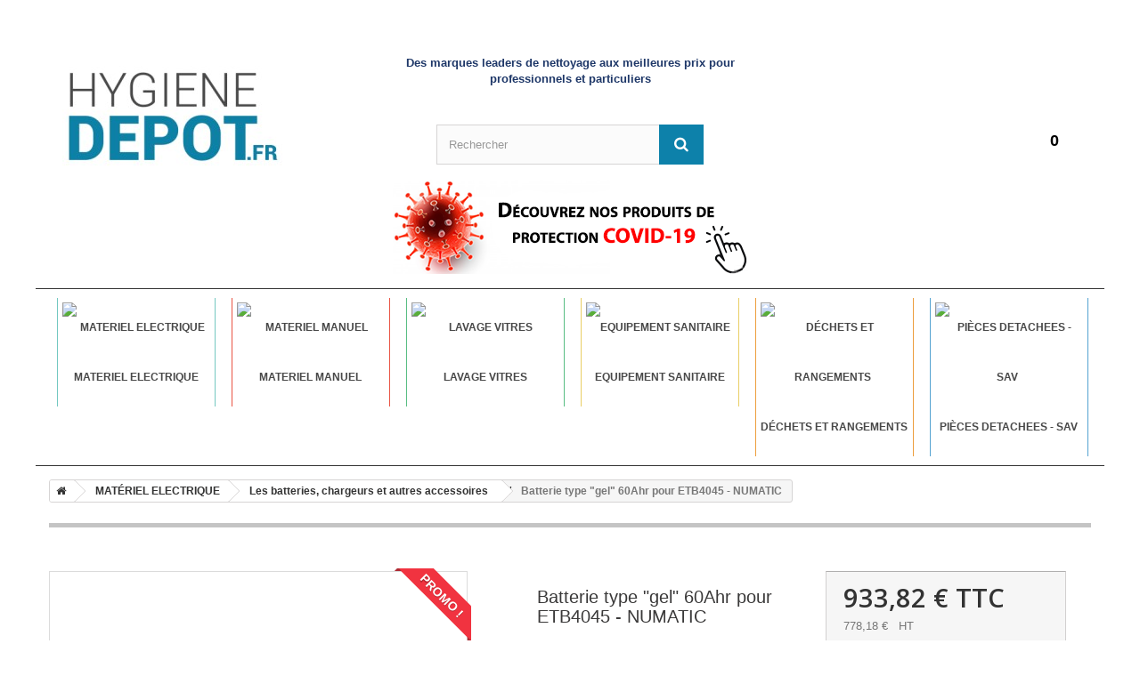

--- FILE ---
content_type: text/html; charset=utf-8
request_url: https://www.hygienedepot.fr/les-batteries-chargeurs-et-autres-accessoires/1740-batterie-type-gel-60ahr-pour-etb4045-numatic.html
body_size: 18118
content:
<!DOCTYPE HTML>
<!--[if lt IE 7]> <html class="no-js lt-ie9 lt-ie8 lt-ie7" lang="fr-fr"><![endif]-->
<!--[if IE 7]><html class="no-js lt-ie9 lt-ie8 ie7" lang="fr-fr"><![endif]-->
<!--[if IE 8]><html class="no-js lt-ie9 ie8" lang="fr-fr"><![endif]-->
<!--[if gt IE 8]> <html class="no-js ie9" lang="fr-fr"><![endif]-->
<html lang="fr-fr">
	<head>
		<meta charset="utf-8" />
		<title>Batterie type &quot;gel&quot; 60Ahr pour ETB4045 - NUMATIC - Des marques leaders de nettoyage aux meilleures prix pour professionnels et particuliers</title>
					<meta name="description" content="Batterie type "gel" 60Ahr pour ETB4045 - NUMATIC" />
							<meta name="keywords" content="batterie,type,&quot;,gel,&quot;,12v,/,100,ahr,-,numatic" />
				<meta name="generator" content="PrestaShop" />
		<meta name="robots" content="index,follow" />
		<meta name="viewport" content="width=device-width, minimum-scale=0.25, maximum-scale=1.6, initial-scale=1.0" />
		<meta name="apple-mobile-web-app-capable" content="yes" />
		<link rel="icon" type="image/vnd.microsoft.icon" href="/img/favicon.ico" />
		<link rel="shortcut icon" type="image/x-icon" href="/img/favicon.jpg?1626780015" />
														<link rel="stylesheet" href="/themes/default-bootstrap/css/global.css" type="text/css" media="all" />
																<link rel="stylesheet" href="/themes/default-bootstrap/css/autoload/highdpi.css" type="text/css" media="all" />
																<link rel="stylesheet" href="/themes/default-bootstrap/css/autoload/responsive-tables.css" type="text/css" media="all" />
																<link rel="stylesheet" href="/themes/default-bootstrap/css/autoload/uniform.default.css" type="text/css" media="all" />
																<link rel="stylesheet" href="/themes/default-bootstrap/css/product.css" type="text/css" media="all" />
																<link rel="stylesheet" href="/themes/default-bootstrap/css/print.css" type="text/css" media="print" />
																<link rel="stylesheet" href="/js/jquery/plugins/fancybox/jquery.fancybox.css" type="text/css" media="all" />
																<link rel="stylesheet" href="/js/jquery/plugins/bxslider/jquery.bxslider.css" type="text/css" media="all" />
																<link rel="stylesheet" href="/modules/socialsharing/css/socialsharing.css" type="text/css" media="all" />
																<link rel="stylesheet" href="/themes/default-bootstrap/css/modules/blockbanner/blockbanner.css" type="text/css" media="all" />
																<link rel="stylesheet" href="/themes/default-bootstrap/css/modules/blockcart/blockcart.css" type="text/css" media="all" />
																<link rel="stylesheet" href="/themes/default-bootstrap/css/modules/blockcategories/blockcategories.css" type="text/css" media="all" />
																<link rel="stylesheet" href="/themes/default-bootstrap/css/modules/blockcurrencies/blockcurrencies.css" type="text/css" media="all" />
																<link rel="stylesheet" href="/themes/default-bootstrap/css/modules/blocklanguages/blocklanguages.css" type="text/css" media="all" />
																<link rel="stylesheet" href="/themes/default-bootstrap/css/modules/blockcontact/blockcontact.css" type="text/css" media="all" />
																<link rel="stylesheet" href="/themes/default-bootstrap/css/modules/blockmyaccountfooter/blockmyaccount.css" type="text/css" media="all" />
																<link rel="stylesheet" href="/themes/default-bootstrap/css/modules/blocknewsletter/blocknewsletter.css" type="text/css" media="all" />
																<link rel="stylesheet" href="/themes/default-bootstrap/css/modules/blocksearch/blocksearch.css" type="text/css" media="all" />
																<link rel="stylesheet" href="/themes/default-bootstrap/css/modules/blockuserinfo/blockuserinfo.css" type="text/css" media="all" />
																<link rel="stylesheet" href="/themes/default-bootstrap/css/modules/homefeatured/homefeatured.css" type="text/css" media="all" />
																<link rel="stylesheet" href="/modules/themeconfigurator/css/hooks.css" type="text/css" media="all" />
																<link rel="stylesheet" href="/themes/default-bootstrap/css/modules/blocktopmenu/css/blocktopmenu.css" type="text/css" media="all" />
																<link rel="stylesheet" href="/themes/default-bootstrap/css/modules/blocktopmenu/css/superfish-modified.css" type="text/css" media="all" />
																<link rel="stylesheet" href="/themes/default-bootstrap/css/modules/mailalerts/mailalerts.css" type="text/css" media="all" />
																<link rel="stylesheet" href="/modules/customblocks/views/css/front/customblocks.css" type="text/css" media="all" />
																<link rel="stylesheet" href="/modules/customblocks/views/css/front/customblocks-responsive.css" type="text/css" media="all" />
																<link rel="stylesheet" href="/modules/pm_advancedtopmenu/css/pm_advancedtopmenu_base.css" type="text/css" media="all" />
																<link rel="stylesheet" href="/modules/pm_advancedtopmenu/css/pm_advancedtopmenu_product.css" type="text/css" media="all" />
																<link rel="stylesheet" href="/modules/pm_advancedtopmenu/css/pm_advancedtopmenu_global-1.css" type="text/css" media="all" />
																<link rel="stylesheet" href="/modules/pm_advancedtopmenu/css/pm_advancedtopmenu_advanced-1.css" type="text/css" media="all" />
																<link rel="stylesheet" href="/modules/pm_advancedtopmenu/css/pm_advancedtopmenu-1.css" type="text/css" media="all" />
																<link rel="stylesheet" href="/js/jquery/plugins/autocomplete/jquery.autocomplete.css" type="text/css" media="all" />
																<link rel="stylesheet" href="/modules/facebookpsconnect/views/css/hook.css" type="text/css" media="all" />
																<link rel="stylesheet" href="/modules/productlogomanufacturer/views/css/productlogomanufacturer.css" type="text/css" media="all" />
																<link rel="stylesheet" href="/modules/steavisgarantis/views/css/style.css" type="text/css" media="all" />
																<link rel="stylesheet" href="/modules/paiementadministratif/views/css/paiementadministratif.css" type="text/css" media="all" />
																<link rel="stylesheet" href="/themes/default-bootstrap/css/product_list.css" type="text/css" media="all" />
																<link rel="stylesheet" href="/modules/blockcmsinfo/style.css" type="text/css" media="all" />
														<script type="text/javascript">
var CUSTOMIZE_TEXTFIELD = 1;
var FancyboxI18nClose = 'Fermer';
var FancyboxI18nNext = 'Suivant';
var FancyboxI18nPrev = 'Pr&eacute;c&eacute;dent';
var PS_CATALOG_MODE = false;
var ajax_allowed = true;
var ajaxsearch = false;
var allowBuyWhenOutOfStock = false;
var attribute_anchor_separator = '-';
var attributesCombinations = [];
var availableLaterValue = '';
var availableNowValue = '';
var baseDir = 'https://www.hygienedepot.fr/';
var baseUri = 'https://www.hygienedepot.fr/';
var blocksearch_type = 'top';
var contentOnly = false;
var currency = {"id":1,"name":"Euro","iso_code":"EUR","iso_code_num":"978","sign":"\u20ac","blank":"1","conversion_rate":"1.000000","deleted":"0","format":"2","decimals":"1","active":"1","prefix":"","suffix":" \u20ac","id_shop_list":null,"force_id":false};
var currencyBlank = 1;
var currencyFormat = 2;
var currencyRate = 1;
var currencySign = '€';
var currentDate = '2026-01-30 15:38:35';
var customerGroupWithoutTax = false;
var customizationFields = false;
var customizationId = null;
var customizationIdMessage = 'Personnalisation';
var default_eco_tax = 0;
var delete_txt = 'Supprimer';
var displayList = false;
var displayPrice = 0;
var doesntExist = 'Ce produit n\'existe pas dans cette déclinaison. Vous pouvez néanmoins en sélectionner une autre.';
var doesntExistNoMore = 'Ce produit n\'est plus en stock';
var doesntExistNoMoreBut = 'avec ces options mais reste disponible avec d\'autres options';
var ecotaxTax_rate = 0;
var fieldRequired = 'Veuillez remplir tous les champs, puis enregistrer votre personnalisation';
var freeProductTranslation = 'Offert !';
var freeShippingTranslation = 'Livraison gratuite !';
var generated_date = 1769783915;
var groupReduction = 0;
var hasDeliveryAddress = false;
var highDPI = false;
var idDefaultImage = 3311;
var id_lang = 2;
var id_product = 1740;
var img_dir = 'https://www.hygienedepot.fr/themes/default-bootstrap/img/';
var img_prod_dir = 'https://www.hygienedepot.fr/img/p/';
var img_ps_dir = 'https://www.hygienedepot.fr/img/';
var instantsearch = false;
var isGuest = 0;
var isLogged = 0;
var isMobile = false;
var jqZoomEnabled = false;
var mailalerts_already = 'Vous avez déjà une alerte pour ce produit';
var mailalerts_invalid = 'Votre adresse e-mail est invalide';
var mailalerts_placeholder = 'votre@email.com';
var mailalerts_registered = 'Demande de notification enregistrée';
var mailalerts_url_add = 'https://www.hygienedepot.fr/module/mailalerts/actions?process=add';
var mailalerts_url_check = 'https://www.hygienedepot.fr/module/mailalerts/actions?process=check';
var maxQuantityToAllowDisplayOfLastQuantityMessage = 0;
var minimalQuantity = 0;
var noTaxForThisProduct = false;
var oosHookJsCodeFunctions = [];
var page_name = 'product';
var priceDisplayMethod = 0;
var priceDisplayPrecision = 2;
var productAvailableForOrder = true;
var productBasePriceTaxExcl = 778.18;
var productBasePriceTaxExcluded = 778.18;
var productBasePriceTaxIncl = 933.816;
var productHasAttributes = false;
var productPrice = 933.816;
var productPriceTaxExcluded = 778.18;
var productPriceTaxIncluded = 933.816;
var productPriceWithoutReduction = 933.816;
var productReference = '205147';
var productShowPrice = true;
var productUnitPriceRatio = 0;
var product_fileButtonHtml = 'Ajouter';
var product_fileDefaultHtml = 'Aucun fichier sélectionné';
var product_specific_price = [];
var quantitiesDisplayAllowed = false;
var quantityAvailable = 0;
var quickView = false;
var reduction_percent = 0;
var reduction_price = 0;
var removingLinkText = 'supprimer cet article du panier';
var roundMode = 4;
var sharing_img = 'https://www.hygienedepot.fr/3311/batterie-type-gel-60ahr-pour-etb4045-numatic.jpg';
var sharing_name = 'Batterie type "gel" 60Ahr pour ETB4045 - NUMATIC';
var sharing_url = 'https://www.hygienedepot.fr/les-batteries-chargeurs-et-autres-accessoires/1740-batterie-type-gel-60ahr-pour-etb4045-numatic.html';
var specific_currency = false;
var specific_price = 0;
var static_token = '9429b71e89f7b80afd299a52293af1c5';
var stock_management = 1;
var taxRate = 20;
var toBeDetermined = 'À définir';
var token = '9429b71e89f7b80afd299a52293af1c5';
var uploading_in_progress = 'Envoi en cours, veuillez patienter...';
var usingSecureMode = true;
</script>

						<script type="text/javascript" src="/js/jquery/jquery-1.11.0.min.js"></script>
						<script type="text/javascript" src="/js/jquery/jquery-migrate-1.2.1.min.js"></script>
						<script type="text/javascript" src="/js/jquery/plugins/jquery.easing.js"></script>
						<script type="text/javascript" src="/js/tools.js"></script>
						<script type="text/javascript" src="/themes/default-bootstrap/js/global.js"></script>
						<script type="text/javascript" src="/themes/default-bootstrap/js/autoload/10-bootstrap.min.js"></script>
						<script type="text/javascript" src="/themes/default-bootstrap/js/autoload/15-jquery.total-storage.min.js"></script>
						<script type="text/javascript" src="/themes/default-bootstrap/js/autoload/15-jquery.uniform-modified.js"></script>
						<script type="text/javascript" src="/js/jquery/plugins/fancybox/jquery.fancybox.js"></script>
						<script type="text/javascript" src="/js/jquery/plugins/jquery.idTabs.js"></script>
						<script type="text/javascript" src="/js/jquery/plugins/jquery.scrollTo.js"></script>
						<script type="text/javascript" src="/js/jquery/plugins/jquery.serialScroll.js"></script>
						<script type="text/javascript" src="/js/jquery/plugins/bxslider/jquery.bxslider.js"></script>
						<script type="text/javascript" src="/themes/default-bootstrap/js/product.js"></script>
						<script type="text/javascript" src="/modules/socialsharing/js/socialsharing.js"></script>
						<script type="text/javascript" src="/themes/default-bootstrap/js/modules/blockcart/ajax-cart.js"></script>
						<script type="text/javascript" src="/themes/default-bootstrap/js/tools/treeManagement.js"></script>
						<script type="text/javascript" src="/themes/default-bootstrap/js/modules/blocknewsletter/blocknewsletter.js"></script>
						<script type="text/javascript" src="/themes/default-bootstrap/js/modules/blocktopmenu/js/hoverIntent.js"></script>
						<script type="text/javascript" src="/themes/default-bootstrap/js/modules/blocktopmenu/js/superfish-modified.js"></script>
						<script type="text/javascript" src="/themes/default-bootstrap/js/modules/blocktopmenu/js/blocktopmenu.js"></script>
						<script type="text/javascript" src="/themes/default-bootstrap/js/modules/mailalerts/mailalerts.js"></script>
						<script type="text/javascript" src="/modules/pm_advancedtopmenu/js/pm_advancedtopmenu.js"></script>
						<script type="text/javascript" src="/js/jquery/plugins/autocomplete/jquery.autocomplete.js"></script>
						<script type="text/javascript" src="/modules/facebookpsconnect/views/js/module.js"></script>
						<script type="text/javascript" src="/modules/lyoshowvatfree/views/js/product6.js"></script>
						<script type="text/javascript" src="/modules/steavisgarantis/views/js/steavisgarantis.js"></script>
							<meta property="og:type" content="product" />
<meta property="og:url" content="https://www.hygienedepot.fr/les-batteries-chargeurs-et-autres-accessoires/1740-batterie-type-gel-60ahr-pour-etb4045-numatic.html" />
<meta property="og:title" content="Batterie type &quot;gel&quot; 60Ahr pour ETB4045 - NUMATIC - Des marques leaders de nettoyage aux meilleures prix pour professionnels et particuliers" />
<meta property="og:site_name" content="Des marques leaders de nettoyage aux meilleures prix pour professionnels et particuliers" />
<meta property="og:description" content="Batterie type &quot;gel&quot; 60Ahr pour ETB4045 - NUMATIC" />
<meta property="og:image" content="https://www.hygienedepot.fr/3311-large_default/batterie-type-gel-60ahr-pour-etb4045-numatic.jpg" />
<meta property="product:pretax_price:amount" content="661.45" />
<meta property="product:pretax_price:currency" content="EUR" />
<meta property="product:price:amount" content="793.74" />
<meta property="product:price:currency" content="EUR" />
<meta property="product:weight:value" content="25.000000" />
<meta property="product:weight:units" content="kg" />
	<!--[if lt IE 8]>
	<script type="text/javascript" src="https://www.hygienedepot.fr/modules/pm_advancedtopmenu/js/pm_advancedtopmenuiefix.js"></script>
	<![endif]-->
<!-- /MODULE PM_AdvancedTopMenu || Presta-Module.com -->
	<script type="text/javascript">
			var jQuery144 = $;
		</script>


<script type="text/javascript">
		// instantiate object
		var fbpsc = fbpsc || new FpcModule('fbpsc');

		// get errors translation
					fbpsc.msgs = {"id":"Vous n'avez pas renseign\u00e9 votre application ID","secret":"Vous n'avez pas renseign\u00e9 votre application Secret","callback":"Vous n'avez pas renseign\u00e9 votre application callback","scope":"Vous n'avez pas renseign\u00e9 les permissions de l'application","developerKey":"Vous n'avez pas renseign\u00e9 la cl\u00e9 d\u00e9veloppeur","socialEmail":"Vous n'avez pas renseign\u00e9 votre e-mail","delete":"Supprimer","prefixCode":"Vous devez d\u00e9finir le pr\u00e9fix du code","voucherAmount":"Vous devez d\u00e9finir le montant de la r\u00e9duction","voucherPercent":"Vous devez d\u00e9finir le pourcentage de la r\u00e9duction","apiType":"Vous devez d\u00e9finir une m\u00e9thode de connection"};
		
		
		// set URL of admin img
		fbpsc.sImgUrl = '/modules/facebookpsconnect/views/img/';

		// set URL of admin img
		fbpsc.sAdminImgUrl = '/img/admin/';

		// set URL of module's web service
					fbpsc.sWebService = '/modules/facebookpsconnect/ws-facebookpsconnect.php';
		

</script>
<link href="//fonts.googleapis.com/css?family=Open+Sans:600,400,400i|Oswald:700" rel="stylesheet" type="text/css" media="all">
 
<script type="text/javascript">
    var agSiteId="1198";
</script>
<script src="https://www.societe-des-avis-garantis.fr/wp-content/plugins/ag-core/widgets/JsWidget.js" type="text/javascript"></script>
 
<link rel="canonical" href="https://hygienedepot.fr/les-batteries-chargeurs-et-autres-accessoires/1740-batterie-type-gel-60ahr-pour-etb4045-numatic.html" />

		<link rel="stylesheet" href="//fonts.googleapis.com/css?family=Open+Sans:300,600&amp;subset=latin,latin-ext" type="text/css" media="all" />
		<!--[if IE 8]>
		<script src="https://oss.maxcdn.com/libs/html5shiv/3.7.0/html5shiv.js"></script>
		<script src="https://oss.maxcdn.com/libs/respond.js/1.3.0/respond.min.js"></script>
		<![endif]-->
		
		<!-- Global site tag (gtag.js) - Google Analytics -->
<script async src="https://www.googletagmanager.com/gtag/js?id=UA-121541106-1"></script>
<script>
  window.dataLayer = window.dataLayer || [];
  function gtag(){dataLayer.push(arguments);}
  gtag('js', new Date());

  gtag('config', 'UA-121541106-1');
</script>
		
	</head>
	
	<body id="product" class="product product-1740 product-batterie-type-gel-60ahr-pour-etb4045-numatic category-429 category-les-batteries-chargeurs-et-autres-accessoires hide-left-column hide-right-column lang_fr">

					<div id="page">
			<div class="header-container">
				<header id="header">
																										<div class="nav">
							<div class="container">
								<div class="row">
									<nav>
									<div id="header_logo">
									<a href="https://www.hygienedepot.fr/" title="Des marques leaders de nettoyage aux meilleures prix pour professionnels et particuliers">
										<img class="logo img-responsive" src="https://www.hygienedepot.fr/img/toutotop-materiel-de-nettoyage-produit-d-entretien-lubrifia-logo-1487060963.jpg" alt="Des marques leaders de nettoyage aux meilleures prix pour professionnels et particuliers" width="247" height="113"/>
									</a>
									
								</div>
								<div id="header_slogan">
								<p><font color="#1e3768"><b>Des marques leaders de nettoyage aux meilleures prix pour professionnels et particuliers</b></font></p>
								</div>
									<navPerso class="navPerso">
									<!-- Block search module TOP -->
<div id="search_block_top" >
			<form id="searchbox" method="get" action="//www.hygienedepot.fr/recherche" >
				<input type="hidden" name="controller" value="search" />
				<input type="hidden" name="orderby" value="position" />
				<input type="hidden" name="orderway" value="desc" />
				<input class="search_query form-control" type="text" id="search_query_top" name="search_query" placeholder="Rechercher" value="" />
				<button type="submit" name="submit_search" class="btn btn-default button-search">
					<span>Rechercher</span>
				</button>
			</form>	
</div>
<!-- /Block search module TOP --><!-- MODULE Block cart -->
<div id="sam_nav_menu">
	<div class="shopping_cart">
	<div class="Cart_link" href="#" onclick="$('#Cart_cont').toggle();document.getElementById('UInf_secur_cont').style.display = 'none';document.getElementById('UInf_cont').style.display = 'none';document.getElementById('Cta_cont').style.display = 'none';">
	<p class="Cart_quant">0</p>
	<div id="Cart_cont">
					
				<div class="block_content">
					<!-- block list of products -->
					<div class="cart_block_list">
						<div class="Cart_title">Votre Panier</div>
												<p class="cart_block_no_products" style="margin-top: 20px;margin-bottom:20px">
							Aucun produit
						</p>
																		<div class="cart-prices">
							<div class="cart-prices-line first-line" style="background-color:#1e3768;color: white;width: 300px;margin-left: 25px;">
								<span class="unvisible">
									Livraison: 
								</span>
								<span class="price cart_block_shipping_cost ajax_cart_shipping_cost unvisible" style="color:white;">
																			 À définir																	</span>
							</div>
																					<div class="cart-prices-line last-line" style="background-color:#1e3768;color: white;width: 300px;margin-left: 25px; margin-top:5px;margin-bottom:10px;font-weight:bold;">
								<span>Total: </span>
								<span class="price cart_block_total ajax_block_cart_total" style="color: white; font-weight:bold;">0,00 €</span>
							</div>
													</div>
						<p class="cart-buttons">
							<a id="button_order_cart" class="btn btn-default button button-small" href="https://www.hygienedepot.fr/quick-order" title="Commander" rel="nofollow">
								<span>
									Commander<i class="icon-chevron-right right"></i>
								</span>
							</a>
						</p>
					</div>
				</div>
			
			</div>
	</div>
	</div>

	<div id="layer_cart" style="left: -245%;">
		<div class="clearfix">
			<div class="layer_cart_product col-xs-12 col-md-6">
				<span class="cross" title="Fermer la fenêtre"></span>
				<span class="title">
					<i class="icon-check"></i>Produit ajouté au panier avec succès
				</span>
				<div class="product-image-container layer_cart_img">
				</div>
				<div class="layer_cart_product_info">
					<span id="layer_cart_product_title" class="product-name"></span>
					<span id="layer_cart_product_attributes"></span>
					<div>
						<strong class="dark">Quantité</strong>
						<span id="layer_cart_product_quantity"></span>
					</div>
					<div>
						<strong class="dark">Total</strong>
						<span id="layer_cart_product_price"></span>
					</div>
				</div>
			</div>
			<div class="layer_cart_cart col-xs-12 col-md-6">
				<span class="title">
					<!-- Plural Case [both cases are needed because page may be updated in Javascript] -->
					<span class="ajax_cart_product_txt_s  unvisible">
						Il y a <span class="ajax_cart_quantity">0</span> produits dans votre panier.
					</span>
					<!-- Singular Case [both cases are needed because page may be updated in Javascript] -->
					<span class="ajax_cart_product_txt ">
						Il y a 1 produit dans votre panier.
					</span>
				</span>
				<div class="layer_cart_row">
					<strong class="dark">
						Total produits
											</strong>
					<span class="ajax_block_products_total">
											</span>
				</div>

								<div class="layer_cart_row">
					<strong class="dark unvisible">
						Frais de port&nbsp;					</strong>
					<span class="ajax_cart_shipping_cost unvisible">
													 À définir											</span>
				</div>
								<div class="layer_cart_row">
					<strong class="dark">
						Total
											</strong>
					<span class="ajax_block_cart_total">
											</span>
				</div>
				<div class="button-container">
					<span class="continue btn btn-default button exclusive-medium" title="Continuer mes achats">
						<span>
							<i class="icon-chevron-left left"></i>Continuer mes achats
						</span>
					</span>
					<a class="btn btn-default button button-medium"	href="https://www.hygienedepot.fr/quick-order" title="Commander" rel="nofollow">
						<span>
							Commander<i class="icon-chevron-right right"></i>
						</span>
					</a>
				</div>
			</div>
		</div>
		<div class="crossseling"></div>
	</div> <!-- #layer_cart -->
	<div class="layer_cart_overlay"></div>

<script>
$(function(){
   $('.columns-container').click(function(){
      document.getElementById("Cart_cont").style.display = "none";
   });
});
</script>


<!-- /MODULE Block cart -->
<div id="contact-link" >
	<div class="Cta_link" href="#" onclick="$('#Cta_cont').toggle();document.getElementById('UInf_secur_cont').style.display = 'none';document.getElementById('UInf_cont').style.display = 'none';document.getElementById('Cart_cont').style.display = 'none';">
		<div id="Cta_cont">
			<div class="Cta_p">
				03 89 44 66 30</br><span style="color:white;">Service &amp; appel gratuits</span></br><a class="Cta_a" href="https://www.hygienedepot.fr/contactez-nous">Formulaire de contact</a></center>
			</div>
		</div>
	</div>
	
	<!--<a href="https://www.hygienedepot.fr/contactez-nous" title="Contactez-nous">Contactez-nous</a>-->
</div>

<script>
$(function(){
   $('.columns-container').click(function(){
      document.getElementById("Cta_cont").style.display = "none";
   });
});
</script>


<!--	<span class="shop-phone">
		<i class="icon-phone"></i>Appelez-nous au : <strong>03 89 44 66 30</strong>
	</span>
-->
<!-- Block user information module NAV  -->

<div id="header_user_info">

	<div class="UInf_secur" onclick="$('#UInf_secur_cont').toggle();document.getElementById('UInf_cont').style.display = 'none';document.getElementById('Cta_cont').style.display = 'none';document.getElementById('Cart_cont').style.display = 'none';">
		<div id="UInf_secur_cont">
			<div id="UInf_SecurSSL"></div>
			<div id="UInf_PaySSL"></div>
			<p class="UInf_secur_p">Site et paiement 100% sécurisé</p>
		</div>
	</div>

	<div class="UInf_link" href="#" onclick="$('#UInf_cont').toggle();document.getElementById('UInf_secur_cont').style.display = 'none';document.getElementById('Cta_cont').style.display = 'none';document.getElementById('Cart_cont').style.display = 'none';">	</div>


								<script>
$(function(){
   $('.columns-container').click(function(){
      document.getElementById("UInf_cont").style.display = "none";
	  document.getElementById("UInf_secur_cont").style.display = "none";
   });
});
</script>
			<div id="UInf_cont">
			
			<form action="https://www.hygienedepot.fr/authentification" method="post" id="login_form" class="UInf_box">
				<h3 class="page-subheading">Déjà inscrit?</h3>
				<div class="form_content clearfix">
					<div class="form-group">
						<label for="email">Adresse e-mail</label>
						<input class="is_required validate account_input form-control" data-validate="isEmail" type="email" id="email" name="email" value="" />
					</div>
					<div class="form-group">
						<label for="passwd">Mot de passe</label>
						<input class="is_required validate account_input form-control" type="password" data-validate="isPasswd" id="passwd" name="passwd" value="" />
					</div>
					<p class="lost_password form-group"><a href="https://www.hygienedepot.fr/mot-de-passe-oublie" title="Récupérez votre mot de passe." rel="nofollow">Mot de passe oublié ?</a></p>
					<center><p class="submit">
												<button type="submit" id="SubmitLogin" name="SubmitLogin" class="button btn btn-default button-medium">
							<span>
								<i class="icon-lock left"></i>
								Connexion
							</span>
						</button>
					</p></center>
				</div>
			</form>
			


					
					<form action="https://www.hygienedepot.fr/authentification" method="post" id="create-account_form" class="UInf_box">
				<h3 class="page-subheading">Nouveau client?</h3>
				<div class="form_content clearfix">
				
				<h5><b><font color="black">Pour commander et accéder à nos services de vente en ligne, il est nécessaire de vous 
					identifier et donc de créer un compte utilisateur.</font></b></h5>
					<h5><b><font color="black">HygièneDépôt s’engage à sécuriser ces informations et à les garder strictement confidentielles.</font></b></h5>
				
					<div class="alert alert-danger" id="create_account_error" style="display:none"></div>
					
					<center><div class="submit">
												<a class="btn btn-default button button-medium exclusive" id="SubmitCreate" href="https://www.hygienedepot.fr/authentification">
							<span>
								<i class="icon-user left"></i>
								Créez votre compte
							</span>
						</a>
						<input type="hidden" class="hidden" name="SubmitCreate" value="Create an account" />
					</div></center>
				</div>
			</form>
					
				
			</div>
	
			
				
					</div>

</div>
</div>
	<!-- /Block usmodule NAV -->
									</navPerso>
									</nav>
									
								</div>
							</div>
						</div>
										<div>
						<div class="container">
							<div class="row">
								<a id="covidC" href="https://www.hygienedepot.fr/1008-gamme-covid-19" title="Découvrez nos produits de protection Covid-19"></a>
								
								<div class="customblocks_container">
	</div><!-- MODULE PM_AdvancedTopMenu || Presta-Module.com -->
<div id="adtm_menu" data-open-method="1">
<div id="adtm_menu_inner" class="clearfix advtm_open_on_hover">
<ul id="menu">
	<li class="li-niveau1 advtm_menu_toggle">
		<a class="a-niveau1 adtm_toggle_menu_button"><span class="advtm_menu_span adtm_toggle_menu_button_text">Menu</span></a>
	</li>



					<li class="li-niveau1 advtm_menu_8 sub"><a href="https://www.hygienedepot.fr/411-materiel-electrique-numatic-duplex" title="MATERIEL ELECTRIQUE"  class=" a-niveau1"  data-type="category" data-id="411"><span class="advtm_menu_span advtm_menu_span_8"><img src="//www.hygienedepot.fr/modules/pm_advancedtopmenu/menu_icons/8-fr.png" alt="MATERIEL ELECTRIQUE" title="MATERIEL ELECTRIQUE" width="163" height="113" class="adtm_menu_icon img-responsive" />MATERIEL ELECTRIQUE</span><!--[if gte IE 7]><!--></a><!--<![endif]-->
<!--[if lte IE 6]><table><tr><td><![endif]-->
	<div class="adtm_sub">
				<table class="columnWrapTable"><tr>
															<td class="adtm_column_wrap_td advtm_column_wrap_td_14">
				<div class="adtm_column_wrap advtm_column_wrap_14">
								<div class="adtm_column_wrap_sizer">&nbsp;</div>
																																					<div class="adtm_column adtm_column_48">
													<span class="column_wrap_title"><a href="https://www.hygienedepot.fr/41-aspirateurs-numatic" title="ASPIRATEURS"  class=""  data-type="category" data-id="41"><img src="//www.hygienedepot.fr/modules/pm_advancedtopmenu/column_icons/48-fr.png" alt="ASPIRATEURS" title="ASPIRATEURS" width="22" height="29" class="adtm_menu_icon img-responsive" />ASPIRATEURS</a></span>																						<ul class="adtm_elements adtm_elements_48">
																																													<li class=""><a href="https://www.hygienedepot.fr/226-Gamme-aspirateurs-poussieres-pro-de-9-a-15L-NUMATIC-HENRY-HETTY-HARRY-NUPRO" title="Aspirateurs poussi&egrave;res"  class=""  data-type="category" data-id="226">Aspirateurs poussi&egrave;res</a></li>
																																																						<li class=""><a href="https://www.hygienedepot.fr/351-Gamme-aspirateurs-a-batteries-pro-NUMATIC" title="Aspirateurs a batteries"  class=""  data-type="category" data-id="351">Aspirateurs a batteries</a></li>
																																																						<li class=""><a href="https://www.hygienedepot.fr/227-Gamme-aspirateurs-poussieres-dorsaux-pro-NUMATIC" title="Aspirateurs dorsaux"  class=""  data-type="category" data-id="227">Aspirateurs dorsaux</a></li>
																																																						<li class=""><a href="https://www.hygienedepot.fr/982-aspirateurs-poussieres-avion" title="Aspirateurs poussieres avion"  class=""  data-type="category" data-id="982">Aspirateurs poussieres avion</a></li>
																																																						<li class=""><a href="https://www.hygienedepot.fr/977-aspirateurs-eau-et-poussieres" title="Aspirateurs eau et poussi&egrave;res"  class=""  data-type="category" data-id="977">Aspirateurs eau et poussi&egrave;res</a></li>
																																																						<li class=""><a href="https://www.hygienedepot.fr/415-aspirateurs-eau-et-poussieres-ecowets" title="Aspirateurs eau et poussi&egrave;res ECOWETS"  class=""  data-type="category" data-id="415">Aspirateurs eau et poussi&egrave;res ECOWETS</a></li>
																																																						<li class=""><a href="https://www.hygienedepot.fr/47-Gamme-injecteur-extracteur-pour-sols-textiles-et-moquette-pro-de-15-a-40L-NUMATIC" title="Injecteurs extracteurs"  class=""  data-type="category" data-id="47">Injecteurs extracteurs</a></li>
																																																						<li class=""><a href="https://www.hygienedepot.fr/231-Gamme-aspirateurs-industriels-numatic" title="Aspirateurs industriels"  class=""  data-type="category" data-id="231">Aspirateurs industriels</a></li>
																																																						<li class=""><a href="https://www.hygienedepot.fr/232-aspirateurs-filtration-absolue-numatic" title="Aspirateurs filtration absolue"  class=""  data-type="category" data-id="232">Aspirateurs filtration absolue</a></li>
																																																						<li class=""><a href="https://www.hygienedepot.fr/416-aspirateur-anti-statique" title="Aspirateur anti-statique"  class=""  data-type="category" data-id="416">Aspirateur anti-statique</a></li>
																																																						<li class=""><a href="https://www.hygienedepot.fr/233-les-accessoires-pour-aspirateurs-numatic" title="Les accessoires pour aspirateurs NUMATIC"  class=""  data-type="category" data-id="233">Les accessoires pour aspirateurs NUMATIC</a></li>
																																																						<li class=""><a href="https://www.hygienedepot.fr/246-les-sacs-aspirateurs-hepaflo" title="Les Sacs aspirateurs HEPAFLO"  class=""  data-type="category" data-id="246">Les Sacs aspirateurs HEPAFLO</a></li>
																									</ul>
																			</div>
											
												</div>
				</td>
																		<td class="adtm_column_wrap_td advtm_column_wrap_td_15">
				<div class="adtm_column_wrap advtm_column_wrap_15">
								<div class="adtm_column_wrap_sizer">&nbsp;</div>
																																					<div class="adtm_column adtm_column_49">
													<span class="column_wrap_title"><a href="https://www.hygienedepot.fr/44-monobrosses" title="MONOBROSSES"  class=""  data-type="category" data-id="44"><img src="//www.hygienedepot.fr/modules/pm_advancedtopmenu/column_icons/49-fr.png" alt="MONOBROSSES" title="MONOBROSSES" width="22" height="29" class="adtm_menu_icon img-responsive" />MONOBROSSES</a></span>																						<ul class="adtm_elements adtm_elements_49">
																																													<li class=""><a href="https://www.hygienedepot.fr/255-gamme-nll-numatic" title="Gamme NLL"  class=""  data-type="category" data-id="255">Gamme NLL</a></li>
																																																						<li class=""><a href="https://www.hygienedepot.fr/256-gamme-hfm-numatic" title="Gamme HFM"  class=""  data-type="category" data-id="256">Gamme HFM</a></li>
																																																						<li class=""><a href="https://www.hygienedepot.fr/984-gamme-bi-vitesses-hftnrt" title="Gamme bi-vitesses HFT/NRT"  class=""  data-type="category" data-id="984">Gamme bi-vitesses HFT/NRT</a></li>
																																																						<li class=""><a href="https://www.hygienedepot.fr/985-gamme-nr1500" title="Gamme NR1500"  class=""  data-type="category" data-id="985">Gamme NR1500</a></li>
																																																						<li class=""><a href="https://www.hygienedepot.fr/419-gamme-haute-vitesse-nrs-numatic" title="Gamme haute vitesse NRS"  class=""  data-type="category" data-id="419">Gamme haute vitesse NRS</a></li>
																																																						<li class=""><a href="https://www.hygienedepot.fr/257-gamme-ultra-haute-vitesse-hns-numatic" title="Gamme ultra haute vitesse HNS"  class=""  data-type="category" data-id="257">Gamme ultra haute vitesse HNS</a></li>
																																																						<li class=""><a href="https://www.hygienedepot.fr/258-les-accessoires-pour-monobrosses-numatic" title="Les accessoires pour monobrosses NUMATIC"  class=""  data-type="category" data-id="258">Les accessoires pour monobrosses NUMATIC</a></li>
																																																						<li class=""><a href="https://www.hygienedepot.fr/268-disques-pour-monobrosses" title="Disques pour monobrosses"  class=""  data-type="category" data-id="268">Disques pour monobrosses</a></li>
																									</ul>
																			</div>
											
												</div>
				</td>
																		<td class="adtm_column_wrap_td advtm_column_wrap_td_13">
				<div class="adtm_column_wrap advtm_column_wrap_13">
								<div class="adtm_column_wrap_sizer">&nbsp;</div>
																																					<div class="adtm_column adtm_column_47">
													<span class="column_wrap_title"><a href="https://www.hygienedepot.fr/42-autolaveuses" title="AUTOLAVEUSES"  class=""  data-type="category" data-id="42"><img src="//www.hygienedepot.fr/modules/pm_advancedtopmenu/column_icons/47-fr.png" alt="AUTOLAVEUSES" title="AUTOLAVEUSES" width="22" height="29" class="adtm_menu_icon img-responsive" />AUTOLAVEUSES</a></span>																						<ul class="adtm_elements adtm_elements_47">
																																													<li class=""><a href="https://www.hygienedepot.fr/43-autolaveuses-a-cable-numatic" title="Autolaveuses &agrave; c&acirc;ble"  class=""  data-type="category" data-id="43">Autolaveuses &agrave; c&acirc;ble</a></li>
																																																						<li class=""><a href="https://www.hygienedepot.fr/269-autolaveuses-a-batteries-numatic" title="Autolaveuses &agrave; batteries"  class=""  data-type="category" data-id="269">Autolaveuses &agrave; batteries</a></li>
																																																						<li class=""><a href="https://www.hygienedepot.fr/420-autolaveuses-autotractees-numatic" title="Autolaveuses autotract&eacute;es"  class=""  data-type="category" data-id="420">Autolaveuses autotract&eacute;es</a></li>
																																																						<li class=""><a href="https://www.hygienedepot.fr/421-autolaveuses-autoportees-et-vario-numatic" title="Autolaveuses autoport&eacute;es et vario"  class=""  data-type="category" data-id="421">Autolaveuses autoport&eacute;es et vario</a></li>
																																																						<li class=""><a href="https://www.hygienedepot.fr/270-les-accessoires-pour-autolaveuses-numatic" title="Les accessoires pour autolaveuses NUMATIC"  class=""  data-type="category" data-id="270">Les accessoires pour autolaveuses NUMATIC</a></li>
																																																						<li class=""><a href="https://www.hygienedepot.fr/279-batteries-et-autres-accessoires" title="Batteries et autres accessoires"  class=""  data-type="category" data-id="279">Batteries et autres accessoires</a></li>
																																																						<li class=""><a href="https://www.hygienedepot.fr/280-disques-pour-autolaveuses" title="Disques pour autolaveuses"  class=""  data-type="category" data-id="280">Disques pour autolaveuses</a></li>
																									</ul>
																			</div>
											
												</div>
				</td>
																		<td class="adtm_column_wrap_td advtm_column_wrap_td_17">
				<div class="adtm_column_wrap advtm_column_wrap_17">
								<div class="adtm_column_wrap_sizer">&nbsp;</div>
																																					<div class="adtm_column adtm_column_51">
													<span class="column_wrap_title"><a href="https://www.hygienedepot.fr/385-autolaveuse-duplex-rotocleaners" title="DUPLEX ROTOCLEANERS"  class=""  data-type="category" data-id="385"><img src="//www.hygienedepot.fr/modules/pm_advancedtopmenu/column_icons/51-fr.png" alt="DUPLEX ROTOCLEANERS" title="DUPLEX ROTOCLEANERS" width="22" height="29" class="adtm_menu_icon img-responsive" />DUPLEX ROTOCLEANERS</a></span>																						<ul class="adtm_elements adtm_elements_51">
																																													<li class=""><a href="https://www.hygienedepot.fr/423-autolaveuses-standard-duplex" title="Autolaveuses STANDARD"  class=""  data-type="category" data-id="423">Autolaveuses STANDARD</a></li>
																																																						<li class=""><a href="https://www.hygienedepot.fr/424-autolaveuses-steam-duplex" title="Autolaveuses STEAM"  class=""  data-type="category" data-id="424">Autolaveuses STEAM</a></li>
																																																						<li class=""><a href="https://www.hygienedepot.fr/425-autolaveuses-steam-plus-duplex" title="Autolaveuses STEAM PLUS"  class=""  data-type="category" data-id="425">Autolaveuses STEAM PLUS</a></li>
																																																						<li class=""><a href="https://www.hygienedepot.fr/426-autolaveuses-escalator-duplex" title="Autolaveuses ESCALATOR"  class=""  data-type="category" data-id="426">Autolaveuses ESCALATOR</a></li>
																																																						<li class=""><a href="https://www.hygienedepot.fr/434-les-accessoires-pour-autolaveuses-duplex" title="Les accessoires pour autolaveuses DUPLEX"  class=""  data-type="category" data-id="434">Les accessoires pour autolaveuses DUPLEX</a></li>
																									</ul>
																			</div>
											
												</div>
				</td>
							</tr></table>
			</div>
<!--[if lte IE 6]></td></tr></table></a><![endif]-->
</li>



					<li class="li-niveau1 advtm_menu_14 sub"><a href="https://www.hygienedepot.fr/574-materiel-manuel" title="MATERIEL MANUEL"  class=" a-niveau1"  data-type="category" data-id="574"><span class="advtm_menu_span advtm_menu_span_14"><img src="//www.hygienedepot.fr/modules/pm_advancedtopmenu/menu_icons/14-fr.png" alt="MATERIEL MANUEL" title="MATERIEL MANUEL" width="163" height="113" class="adtm_menu_icon img-responsive" />MATERIEL MANUEL</span><!--[if gte IE 7]><!--></a><!--<![endif]-->
<!--[if lte IE 6]><table><tr><td><![endif]-->
	<div class="adtm_sub">
				<table class="columnWrapTable"><tr>
															<td class="adtm_column_wrap_td advtm_column_wrap_td_25">
				<div class="adtm_column_wrap advtm_column_wrap_25">
								<div class="adtm_column_wrap_sizer">&nbsp;</div>
																																					<div class="adtm_column adtm_column_59">
													<span class="column_wrap_title"><a href="https://www.hygienedepot.fr/575-seaux-et-chariots-de-nettoyage" title="SEAUX ET CHARIOTS DE NETTOYAGE"  class=""  data-type="category" data-id="575"><img src="//www.hygienedepot.fr/modules/pm_advancedtopmenu/column_icons/59-fr.png" alt="SEAUX ET CHARIOTS DE NETTOYAGE" title="SEAUX ET CHARIOTS DE NETTOYAGE" width="22" height="29" class="adtm_menu_icon img-responsive" />SEAUX ET CHARIOTS DE NETTOYAGE</a></span>																						<ul class="adtm_elements adtm_elements_59">
																																													<li class=""><a href="https://www.hygienedepot.fr/716-methode-de-lavage-avec-essorage" title="M&eacute;thode de lavage avec ESSORAGE"  class=""  data-type="category" data-id="716">M&eacute;thode de lavage avec ESSORAGE</a></li>
																																																						<li class=""><a href="https://www.hygienedepot.fr/717-methode-de-lavage-avec-pre-impregnation" title="M&eacute;thode de lavage avec PRE-IMPREGNATION"  class=""  data-type="category" data-id="717">M&eacute;thode de lavage avec PRE-IMPREGNATION</a></li>
																																																						<li class=""><a href="https://www.hygienedepot.fr/718-methode-de-lavage-avec-impregnation-embarquee" title="M&eacute;thode de lavage avec IMPREGNATION EMBARQUEE"  class=""  data-type="category" data-id="718">M&eacute;thode de lavage avec IMPREGNATION EMBARQUEE</a></li>
																																																						<li class=""><a href="https://www.hygienedepot.fr/719-methode-de-lavage-avec-trempage" title="M&eacute;thode de lavage avec TREMPAGE"  class=""  data-type="category" data-id="719">M&eacute;thode de lavage avec TREMPAGE</a></li>
																																																						<li class=""><a href="https://www.hygienedepot.fr/720-maintenance" title="Maintenance"  class=""  data-type="category" data-id="720">Maintenance</a></li>
																									</ul>
																			</div>
											
												</div>
				</td>
																		<td class="adtm_column_wrap_td advtm_column_wrap_td_26">
				<div class="adtm_column_wrap advtm_column_wrap_26">
								<div class="adtm_column_wrap_sizer">&nbsp;</div>
																																					<div class="adtm_column adtm_column_60">
													<span class="column_wrap_title"><a href="https://www.hygienedepot.fr/631-chariots-hoteliers-et-accessoires" title="CHARIOTS H&Ocirc;TELIERS ET ACCESSOIRES "  class=""  data-type="category" data-id="631"><img src="//www.hygienedepot.fr/modules/pm_advancedtopmenu/column_icons/60-fr.png" alt="CHARIOTS H&Ocirc;TELIERS ET ACCESSOIRES " title="CHARIOTS H&Ocirc;TELIERS ET ACCESSOIRES " width="22" height="29" class="adtm_menu_icon img-responsive" />CHARIOTS H&Ocirc;TELIERS ET ACCESSOIRES </a></span>																						<ul class="adtm_elements adtm_elements_60">
																																													<li class=""><a href="https://www.hygienedepot.fr/721-chariots-morgan-hotel-elegance" title=" Chariots Morgan Hotel Elegance "  class=""  data-type="category" data-id="721"> Chariots Morgan Hotel Elegance </a></li>
																																																						<li class=""><a href="https://www.hygienedepot.fr/722-chariots-alpha-hotel-mini" title="Chariots Alpha Hotel Mini"  class=""  data-type="category" data-id="722">Chariots Alpha Hotel Mini</a></li>
																																																						<li class=""><a href="https://www.hygienedepot.fr/723-chariots-alpha-hotel" title="Chariots Alpha Hotel"  class=""  data-type="category" data-id="723">Chariots Alpha Hotel</a></li>
																																																						<li class=""><a href="https://www.hygienedepot.fr/724-chariots-hotels-emotion" title="Chariots H&ocirc;tels Emotion"  class=""  data-type="category" data-id="724">Chariots H&ocirc;tels Emotion</a></li>
																																																						<li class=""><a href="https://www.hygienedepot.fr/725-chariots-de-service-silver" title="Chariots de service Silver "  class=""  data-type="category" data-id="725">Chariots de service Silver </a></li>
																																																						<li class=""><a href="https://www.hygienedepot.fr/726-blanchisserie" title=" Blanchisserie"  class=""  data-type="category" data-id="726"> Blanchisserie</a></li>
																																																						<li class=""><a href="https://www.hygienedepot.fr/727-sacs-linge-pour-chariots-de-blanchisserie" title="Sacs linge pour chariots de blanchisserie "  class=""  data-type="category" data-id="727">Sacs linge pour chariots de blanchisserie </a></li>
																																																						<li class=""><a href="https://www.hygienedepot.fr/728-depoussierage-surfaces-hautes-snake-spillo" title="D&eacute;poussi&eacute;rage surfaces hautes : Snake - Spillo"  class=""  data-type="category" data-id="728">D&eacute;poussi&eacute;rage surfaces hautes : Snake - Spillo</a></li>
																																																						<li class=""><a href="https://www.hygienedepot.fr/729-balais-trapezes-systeme-velcro-et-franges" title="Balais trap&egrave;zes syst&egrave;me velcro et franges "  class=""  data-type="category" data-id="729">Balais trap&egrave;zes syst&egrave;me velcro et franges </a></li>
																																																						<li class=""><a href="https://www.hygienedepot.fr/730-support-brilliant-et-franges" title="Support Brilliant et franges"  class=""  data-type="category" data-id="730">Support Brilliant et franges</a></li>
																																																						<li class=""><a href="https://www.hygienedepot.fr/731-balais-reservoir-unilav-lavage-a-plat" title="Balais r&eacute;servoir Unilav - Lavage &agrave; plat"  class=""  data-type="category" data-id="731">Balais r&eacute;servoir Unilav - Lavage &agrave; plat</a></li>
																									</ul>
																			</div>
											
												</div>
				</td>
																		<td class="adtm_column_wrap_td advtm_column_wrap_td_30">
				<div class="adtm_column_wrap advtm_column_wrap_30">
								<div class="adtm_column_wrap_sizer">&nbsp;</div>
																																					<div class="adtm_column adtm_column_64">
													<span class="column_wrap_title"><a href="https://www.hygienedepot.fr/711-declinaison-selon-materiel" title="D&Eacute;CLINAISON SELON MAT&Eacute;RIEL"  class=""  data-type="category" data-id="711"><img src="//www.hygienedepot.fr/modules/pm_advancedtopmenu/column_icons/64-fr.png" alt="D&Eacute;CLINAISON SELON MAT&Eacute;RIEL" title="D&Eacute;CLINAISON SELON MAT&Eacute;RIEL" width="88" height="29" class="adtm_menu_icon img-responsive" />D&Eacute;CLINAISON SELON MAT&Eacute;RIEL</a></span>																						<ul class="adtm_elements adtm_elements_64">
																																													<li class=""><a href="https://www.hygienedepot.fr/891-seaux" title="Seaux"  class=""  data-type="category" data-id="891">Seaux</a></li>
																																																						<li class=""><a href="https://www.hygienedepot.fr/892-manches-manches-telescopiques" title="Manches - Manches t&eacute;lescopiques"  class=""  data-type="category" data-id="892">Manches - Manches t&eacute;lescopiques</a></li>
																																																						<li class=""><a href="https://www.hygienedepot.fr/893-supports-manches-muraux-toolflex" title="Supports manches muraux Toolflex"  class=""  data-type="category" data-id="893">Supports manches muraux Toolflex</a></li>
																																																						<li class=""><a href="https://www.hygienedepot.fr/894-balais" title="Balais"  class=""  data-type="category" data-id="894">Balais</a></li>
																																																						<li class=""><a href="https://www.hygienedepot.fr/895-supports-de-depoussierage" title="Supports de d&eacute;poussi&eacute;rage"  class=""  data-type="category" data-id="895">Supports de d&eacute;poussi&eacute;rage</a></li>
																																																						<li class=""><a href="https://www.hygienedepot.fr/896-supports-de-lavage" title="Supports de lavage"  class=""  data-type="category" data-id="896">Supports de lavage</a></li>
																																																						<li class=""><a href="https://www.hygienedepot.fr/897-supports-de-lavage-pour-essorage" title="Supports de lavage pour essorage"  class=""  data-type="category" data-id="897">Supports de lavage pour essorage</a></li>
																																																						<li class=""><a href="https://www.hygienedepot.fr/898-supports-de-lavage-pour-desinfection" title="Supports de lavage pour d&eacute;sinfection"  class=""  data-type="category" data-id="898">Supports de lavage pour d&eacute;sinfection</a></li>
																																																						<li class=""><a href="https://www.hygienedepot.fr/899-balais-reservoir-lavage-a-plat" title="Balais r&eacute;servoir - lavage &agrave; plat"  class=""  data-type="category" data-id="899">Balais r&eacute;servoir - lavage &agrave; plat</a></li>
																																																						<li class=""><a href="https://www.hygienedepot.fr/900-raclettes-sols" title="Raclettes sols"  class=""  data-type="category" data-id="900">Raclettes sols</a></li>
																																																						<li class=""><a href="https://www.hygienedepot.fr/901-porte-tampons" title="Porte-tampons"  class=""  data-type="category" data-id="901">Porte-tampons</a></li>
																																																						<li class=""><a href="https://www.hygienedepot.fr/902-consommables-coton" title="Consommables coton"  class=""  data-type="category" data-id="902">Consommables coton</a></li>
																																																						<li class=""><a href="https://www.hygienedepot.fr/903-consommables" title="Consommables"  class=""  data-type="category" data-id="903">Consommables</a></li>
																																																						<li class=""><a href="https://www.hygienedepot.fr/904-consommables-microfibre" title="Consommables microfibre"  class=""  data-type="category" data-id="904">Consommables microfibre</a></li>
																																																						<li class=""><a href="https://www.hygienedepot.fr/905-consommables-microfibre-coton" title="Consommables microfibre - coton"  class=""  data-type="category" data-id="905">Consommables microfibre - coton</a></li>
																																																						<li class=""><a href="https://www.hygienedepot.fr/906-consommables-non-tisses" title="consommables non-tiss&eacute;s"  class=""  data-type="category" data-id="906">consommables non-tiss&eacute;s</a></li>
																																																						<li class=""><a href="https://www.hygienedepot.fr/907-panneaux-de-signalisation" title="Panneaux de signalisation"  class=""  data-type="category" data-id="907">Panneaux de signalisation</a></li>
																									</ul>
																			</div>
											
												</div>
				</td>
																		<td class="adtm_column_wrap_td advtm_column_wrap_td_31">
				<div class="adtm_column_wrap advtm_column_wrap_31">
								<div class="adtm_column_wrap_sizer">&nbsp;</div>
																																					<div class="adtm_column adtm_column_65">
													<span class="column_wrap_title"><a href="https://www.hygienedepot.fr/712-microfibre" title="Microfibre"  class=""  data-type="category" data-id="712"><img src="//www.hygienedepot.fr/modules/pm_advancedtopmenu/column_icons/65-fr.png" alt="Microfibre" title="Microfibre" width="88" height="29" class="adtm_menu_icon img-responsive" />Microfibre</a></span>																						<ul class="adtm_elements adtm_elements_65">
																																													<li class=""><a href="https://www.hygienedepot.fr/918-housses-pour-supports-de-depoussierage-snake-spillo" title="Housses pour supports de d&eacute;poussi&eacute;rage Snake - Spillo"  class=""  data-type="category" data-id="918">Housses pour supports de d&eacute;poussi&eacute;rage Snake - Spillo</a></li>
																																																						<li class=""><a href="https://www.hygienedepot.fr/919-chiffonnettes-serpilliere-touch" title="Chiffonnettes - Serpilli&egrave;re Touch"  class=""  data-type="category" data-id="919">Chiffonnettes - Serpilli&egrave;re Touch</a></li>
																																																						<li class=""><a href="https://www.hygienedepot.fr/920-frange-de-depoussierage-systeme-duo-face" title="Frange de d&eacute;poussi&eacute;rage syst&egrave;me Duo Face"  class=""  data-type="category" data-id="920">Frange de d&eacute;poussi&eacute;rage syst&egrave;me Duo Face</a></li>
																																																						<li class=""><a href="https://www.hygienedepot.fr/921-frange-de-lavage-systeme-duo-face" title="Frange de lavage syst&egrave;me Duo Face"  class=""  data-type="category" data-id="921">Frange de lavage syst&egrave;me Duo Face</a></li>
																																																						<li class=""><a href="https://www.hygienedepot.fr/922-frange-pour-seau-prisma" title="Frange pour seau Prisma"  class=""  data-type="category" data-id="922">Frange pour seau Prisma</a></li>
																																																						<li class=""><a href="https://www.hygienedepot.fr/923-franges-pour-lavage-a-plat-systeme-velcro" title="Franges pour lavage &agrave; plat syst&egrave;me velcro"  class=""  data-type="category" data-id="923">Franges pour lavage &agrave; plat syst&egrave;me velcro</a></li>
																																																						<li class=""><a href="https://www.hygienedepot.fr/924-bandeau-pour-support-brilliant" title="Bandeau pour support Brilliant"  class=""  data-type="category" data-id="924">Bandeau pour support Brilliant</a></li>
																																																						<li class=""><a href="https://www.hygienedepot.fr/925-bandeau-de-depoussierage-usage-unique" title="Bandeau de d&eacute;poussi&eacute;rage usage unique"  class=""  data-type="category" data-id="925">Bandeau de d&eacute;poussi&eacute;rage usage unique</a></li>
																																																						<li class=""><a href="https://www.hygienedepot.fr/926-franges-de-depoussierage-microfibre-grandes-dimensions-" title="Franges de d&eacute;poussi&eacute;rage microfibre &laquo; grandes dimensions &raquo;"  class=""  data-type="category" data-id="926">Franges de d&eacute;poussi&eacute;rage microfibre &laquo; grandes dimensions &raquo;</a></li>
																																																						<li class=""><a href="https://www.hygienedepot.fr/927-franges-pour-lavage-a-plat-systeme-speedy" title="Franges pour lavage &agrave; plat syst&egrave;me Speedy"  class=""  data-type="category" data-id="927">Franges pour lavage &agrave; plat syst&egrave;me Speedy</a></li>
																																																						<li class=""><a href="https://www.hygienedepot.fr/928-franges-pour-lavage-a-plat-systeme-desinfection" title="Franges pour lavage &agrave; plat syst&egrave;me d&eacute;sinfection"  class=""  data-type="category" data-id="928">Franges pour lavage &agrave; plat syst&egrave;me d&eacute;sinfection</a></li>
																																																						<li class=""><a href="https://www.hygienedepot.fr/929-franges-pour-lavage-a-plat-poches-languettes" title="Franges pour lavage &agrave; plat poches/languettes"  class=""  data-type="category" data-id="929">Franges pour lavage &agrave; plat poches/languettes</a></li>
																																																						<li class=""><a href="https://www.hygienedepot.fr/930-fauberts" title="Fauberts"  class=""  data-type="category" data-id="930">Fauberts</a></li>
																									</ul>
																			</div>
											
												</div>
				</td>
							</tr></table>
			</div>
<!--[if lte IE 6]></td></tr></table></a><![endif]-->
</li>



					<li class="li-niveau1 advtm_menu_4 sub"><a href="https://www.hygienedepot.fr/50-lavage-vitres" title="LAVAGE VITRES"  class=" a-niveau1"  data-type="category" data-id="50"><span class="advtm_menu_span advtm_menu_span_4"><img src="//www.hygienedepot.fr/modules/pm_advancedtopmenu/menu_icons/4-fr.png" alt="LAVAGE VITRES" title="LAVAGE VITRES" width="163" height="113" class="adtm_menu_icon img-responsive" />LAVAGE VITRES</span><!--[if gte IE 7]><!--></a><!--<![endif]-->
<!--[if lte IE 6]><table><tr><td><![endif]-->
	<div class="adtm_sub">
				<table class="columnWrapTable"><tr>
															<td class="adtm_column_wrap_td advtm_column_wrap_td_6">
				<div class="adtm_column_wrap advtm_column_wrap_6">
								<div class="adtm_column_wrap_sizer">&nbsp;</div>
																																					<div class="adtm_column adtm_column_24">
													<span class="column_wrap_title"><a href="https://www.hygienedepot.fr/397-nettoyage-des-vitres-unger" title="Nettoyage des vitres UNGER"  class=""  data-type="category" data-id="397">Nettoyage des vitres UNGER</a></span>																						<ul class="adtm_elements adtm_elements_24">
																																													<li class=""><a href="https://www.hygienedepot.fr/81-raclettes-vitres" title="Raclettes Vitres"  class=""  data-type="category" data-id="81">Raclettes Vitres</a></li>
																																																						<li class=""><a href="https://www.hygienedepot.fr/383-gamme-complete-unger-ninja" title="Gamme compl&egrave;te UNGER NINJA"  class=""  data-type="category" data-id="383">Gamme compl&egrave;te UNGER NINJA</a></li>
																																																						<li class=""><a href="https://www.hygienedepot.fr/88-caoutchouc-pour-raclettes-accessoires" title="Caoutchouc pour raclettes &amp; accessoires"  class=""  data-type="category" data-id="88">Caoutchouc pour raclettes &amp; accessoires</a></li>
																																																						<li class=""><a href="https://www.hygienedepot.fr/87-mouilleurs-et-supports" title="Mouilleurs et Supports"  class=""  data-type="category" data-id="87">Mouilleurs et Supports</a></li>
																																																						<li class=""><a href="https://www.hygienedepot.fr/92-perches-telescopiques" title="Perches telescopiques"  class=""  data-type="category" data-id="92">Perches telescopiques</a></li>
																																																						<li class=""><a href="https://www.hygienedepot.fr/89-grattoirs-vitres-et-sols" title="Grattoirs vitres et sols"  class=""  data-type="category" data-id="89">Grattoirs vitres et sols</a></li>
																																																						<li class=""><a href="https://www.hygienedepot.fr/102-chiffons-peau-de-mouton" title="Chiffons - Peau de mouton"  class=""  data-type="category" data-id="102">Chiffons - Peau de mouton</a></li>
																																																						<li class=""><a href="https://www.hygienedepot.fr/96-produits-vitres" title="Produits vitres"  class=""  data-type="category" data-id="96">Produits vitres</a></li>
																																																						<li class=""><a href="https://www.hygienedepot.fr/99-gants" title="Gants"  class=""  data-type="category" data-id="99">Gants</a></li>
																																																						<li class=""><a href="https://www.hygienedepot.fr/94-ceintures-carquois-et-sacs" title="Ceintures, carquois et sacs"  class=""  data-type="category" data-id="94">Ceintures, carquois et sacs</a></li>
																																																						<li class=""><a href="https://www.hygienedepot.fr/98-seaux-laveurs-vitres" title="Seaux laveurs vitres"  class=""  data-type="category" data-id="98">Seaux laveurs vitres</a></li>
																																																						<li class=""><a href="https://www.hygienedepot.fr/101-kit-complet-pour-le-nettoyage-des-vitres" title="Kit complet pour le nettoyage des vitres"  class=""  data-type="category" data-id="101">Kit complet pour le nettoyage des vitres</a></li>
																																																						<li class=""><a href="https://www.hygienedepot.fr/100-accessoires-divers" title="Accessoires divers"  class=""  data-type="category" data-id="100">Accessoires divers</a></li>
																									</ul>
																			</div>
											
												</div>
				</td>
																		<td class="adtm_column_wrap_td advtm_column_wrap_td_8">
				<div class="adtm_column_wrap advtm_column_wrap_8">
								<div class="adtm_column_wrap_sizer">&nbsp;</div>
																																					<div class="adtm_column adtm_column_43">
													<span class="column_wrap_title"><a href="https://www.hygienedepot.fr/398-nettoyage-interieur" title="Nettoyage interieur"  class=""  data-type="category" data-id="398">Nettoyage interieur</a></span>																						<ul class="adtm_elements adtm_elements_43">
																																													<li class=""><a href="https://www.hygienedepot.fr/356-nettoyage-interieur-fenetres" title="Nettoyage int&eacute;rieur fenetres"  class=""  data-type="category" data-id="356">Nettoyage int&eacute;rieur fenetres</a></li>
																																																						<li class=""><a href="https://www.hygienedepot.fr/402-stingray" title="Stingray"  class=""  data-type="category" data-id="402">Stingray</a></li>
																									</ul>
																			</div>
											
												</div>
				</td>
																		<td class="adtm_column_wrap_td advtm_column_wrap_td_10">
				<div class="adtm_column_wrap advtm_column_wrap_10">
								<div class="adtm_column_wrap_sizer">&nbsp;</div>
																																					<div class="adtm_column adtm_column_44">
													<span class="column_wrap_title"><a href="https://www.hygienedepot.fr/401-nettoyage-d-entretien" title="Nettoyage d'entretien"  class=""  data-type="category" data-id="401">Nettoyage d'entretien</a></span>																						<ul class="adtm_elements adtm_elements_44">
																																													<li class=""><a href="https://www.hygienedepot.fr/407-depoussierage" title="Depoussierage"  class=""  data-type="category" data-id="407">Depoussierage</a></li>
																																																						<li class=""><a href="https://www.hygienedepot.fr/409-entretien-nettoyage-des-sols" title="Entretien &amp; nettoyage des sols"  class=""  data-type="category" data-id="409">Entretien &amp; nettoyage des sols</a></li>
																																																						<li class=""><a href="https://www.hygienedepot.fr/410-nettoyage-des-sanitaires" title="Nettoyage des sanitaires"  class=""  data-type="category" data-id="410">Nettoyage des sanitaires</a></li>
																									</ul>
																			</div>
											
												</div>
				</td>
																		<td class="adtm_column_wrap_td advtm_column_wrap_td_35">
				<div class="adtm_column_wrap advtm_column_wrap_35">
								<div class="adtm_column_wrap_sizer">&nbsp;</div>
																																					<div class="adtm_column adtm_column_69">
													<span class="column_wrap_title"><a href="https://www.hygienedepot.fr/709-nettoyage-des-vitres-filmop" title="Nettoyage des vitres FILMOP"  class=""  data-type="category" data-id="709">Nettoyage des vitres FILMOP</a></span>																						<ul class="adtm_elements adtm_elements_69">
																																													<li class=""><a href="https://www.hygienedepot.fr/868-kits-de-nettoyage-brilliant-surfaces-basses-surfaces-hautes" title="Kits de nettoyage Brilliant surfaces basses-surfaces hautes"  class=""  data-type="category" data-id="868">Kits de nettoyage Brilliant surfaces basses-surfaces hautes</a></li>
																																																						<li class=""><a href="https://www.hygienedepot.fr/869-manches-telescopiques" title="Manches t&eacute;lescopiques"  class=""  data-type="category" data-id="869">Manches t&eacute;lescopiques</a></li>
																																																						<li class=""><a href="https://www.hygienedepot.fr/870-raclettes-vitres-et-miroirs" title="Raclettes vitres et miroirs"  class=""  data-type="category" data-id="870">Raclettes vitres et miroirs</a></li>
																																																						<li class=""><a href="https://www.hygienedepot.fr/871-mouilleurs-vitres-et-miroirs" title="Mouilleurs vitres et miroirs"  class=""  data-type="category" data-id="871">Mouilleurs vitres et miroirs</a></li>
																																																						<li class=""><a href="https://www.hygienedepot.fr/872-raclettes-mouilleurs-vitres-et-miroirs" title="Raclettes/mouilleurs vitres et miroirs"  class=""  data-type="category" data-id="872">Raclettes/mouilleurs vitres et miroirs</a></li>
																																																						<li class=""><a href="https://www.hygienedepot.fr/873-perches-telescopiques" title="Perches t&eacute;lescopiques"  class=""  data-type="category" data-id="873">Perches t&eacute;lescopiques</a></li>
																																																						<li class=""><a href="https://www.hygienedepot.fr/874-grattoirs" title="Grattoirs"  class=""  data-type="category" data-id="874">Grattoirs</a></li>
																																																						<li class=""><a href="https://www.hygienedepot.fr/875-seau" title="Seau"  class=""  data-type="category" data-id="875">Seau</a></li>
																									</ul>
																			</div>
											
												</div>
				</td>
							</tr></table>
			</div>
<!--[if lte IE 6]></td></tr></table></a><![endif]-->
</li>



					<li class="li-niveau1 advtm_menu_15 sub"><a href="https://www.hygienedepot.fr/526-equipement-sanitaire" title="EQUIPEMENT SANITAIRE"  class=" a-niveau1"  data-type="category" data-id="526"><span class="advtm_menu_span advtm_menu_span_15"><img src="//www.hygienedepot.fr/modules/pm_advancedtopmenu/menu_icons/15-fr.png" alt="EQUIPEMENT SANITAIRE" title="EQUIPEMENT SANITAIRE" width="163" height="113" class="adtm_menu_icon img-responsive" />EQUIPEMENT SANITAIRE</span><!--[if gte IE 7]><!--></a><!--<![endif]-->
<!--[if lte IE 6]><table><tr><td><![endif]-->
	<div class="adtm_sub">
				<table class="columnWrapTable"><tr>
															<td class="adtm_column_wrap_td advtm_column_wrap_td_36">
				<div class="adtm_column_wrap advtm_column_wrap_36">
								<div class="adtm_column_wrap_sizer">&nbsp;</div>
																																					<div class="adtm_column adtm_column_79">
													<span class="column_wrap_title"><a href="https://www.hygienedepot.fr/526-equipement-sanitaire" title="EQUIPEMENT SANITAIRE"  class=""  data-type="category" data-id="526">EQUIPEMENT SANITAIRE</a></span>																						<ul class="adtm_elements adtm_elements_79">
																																													<li class=""><a href="https://www.hygienedepot.fr/885-distributeurs-essuie-mains" title="Distributeurs essuie-mains"  class=""  data-type="category" data-id="885">Distributeurs essuie-mains</a></li>
																																																						<li class=""><a href="https://www.hygienedepot.fr/886-distributeurs-de-papier-toilette" title="Distributeurs de papier toilette"  class=""  data-type="category" data-id="886">Distributeurs de papier toilette</a></li>
																																																						<li class=""><a href="https://www.hygienedepot.fr/887-distributeurs-de-savon" title="Distributeurs de savon"  class=""  data-type="category" data-id="887">Distributeurs de savon</a></li>
																																																						<li class=""><a href="https://www.hygienedepot.fr/888-seche-mains-a-air" title="S&egrave;che-mains &agrave; air"  class=""  data-type="category" data-id="888">S&egrave;che-mains &agrave; air</a></li>
																																																						<li class=""><a href="https://www.hygienedepot.fr/889-seche-cheveux" title="S&egrave;che-cheveux"  class=""  data-type="category" data-id="889">S&egrave;che-cheveux</a></li>
																																																						<li class=""><a href="https://www.hygienedepot.fr/890-accessoires-de-salle-de-bain" title="Accessoires de salle de bain"  class=""  data-type="category" data-id="890">Accessoires de salle de bain</a></li>
																									</ul>
																			</div>
											
												</div>
				</td>
							</tr></table>
			</div>
<!--[if lte IE 6]></td></tr></table></a><![endif]-->
</li>



					<li class="li-niveau1 advtm_menu_6 sub"><a href="https://www.hygienedepot.fr/958-collecte-des-dechets-maintenance" title="D&Eacute;CHETS ET RANGEMENTS"  class=" a-niveau1"  data-type="category" data-id="958"><span class="advtm_menu_span advtm_menu_span_6"><img src="//www.hygienedepot.fr/modules/pm_advancedtopmenu/menu_icons/6-fr.png" alt="D&Eacute;CHETS ET RANGEMENTS" title="D&Eacute;CHETS ET RANGEMENTS" width="163" height="113" class="adtm_menu_icon img-responsive" />D&Eacute;CHETS ET RANGEMENTS</span><!--[if gte IE 7]><!--></a><!--<![endif]-->
<!--[if lte IE 6]><table><tr><td><![endif]-->
	<div class="adtm_sub">
				<table class="columnWrapTable"><tr>
															<td class="adtm_column_wrap_td advtm_column_wrap_td_38">
				<div class="adtm_column_wrap advtm_column_wrap_38">
								<div class="adtm_column_wrap_sizer">&nbsp;</div>
																																					<div class="adtm_column adtm_column_81">
													<span class="column_wrap_title"><a href="https://www.hygienedepot.fr/708-collecte-des-dechets" title="Collecte des d&eacute;chets"  class=""  data-type="category" data-id="708">Collecte des d&eacute;chets</a></span>																						<ul class="adtm_elements adtm_elements_81">
																																													<li class=""><a href="https://www.hygienedepot.fr/822-chariots-alpha" title="Chariots Alpha"  class=""  data-type="category" data-id="822">Chariots Alpha</a></li>
																																																						<li class=""><a href="https://www.hygienedepot.fr/823-supports-rouleau-papier" title="Supports rouleau papier"  class=""  data-type="category" data-id="823">Supports rouleau papier</a></li>
																																																						<li class=""><a href="https://www.hygienedepot.fr/824-porte-sacs" title="Porte-sacs "  class=""  data-type="category" data-id="824">Porte-sacs </a></li>
																																																						<li class=""><a href="https://www.hygienedepot.fr/825-poubelles" title="Poubelles"  class=""  data-type="category" data-id="825">Poubelles</a></li>
																																																						<li class=""><a href="https://www.hygienedepot.fr/826-containers" title="Containers"  class=""  data-type="category" data-id="826">Containers</a></li>
																																																						<li class=""><a href="https://www.hygienedepot.fr/827-chariots-de-voirie-exterieur" title="Chariots de voirie ext&eacute;rieur"  class=""  data-type="category" data-id="827">Chariots de voirie ext&eacute;rieur</a></li>
																																																						<li class=""><a href="https://www.hygienedepot.fr/828-support-sac-poubelle-ecollecto-exterieur" title="Support sac poubelle Ecollecto ext&eacute;rieur"  class=""  data-type="category" data-id="828">Support sac poubelle Ecollecto ext&eacute;rieur</a></li>
																									</ul>
																			</div>
											
												</div>
				</td>
																		<td class="adtm_column_wrap_td advtm_column_wrap_td_39">
				<div class="adtm_column_wrap advtm_column_wrap_39">
								<div class="adtm_column_wrap_sizer">&nbsp;</div>
																																					<div class="adtm_column adtm_column_82">
													<span class="column_wrap_title"><a href="https://www.hygienedepot.fr/400-systemes-ramasse-dechets" title="Systemes ramasse d&eacute;chets"  class=""  data-type="category" data-id="400">Systemes ramasse d&eacute;chets</a></span>																										</div>
											
												</div>
				</td>
							</tr></table>
			</div>
<!--[if lte IE 6]></td></tr></table></a><![endif]-->
</li>



					<li class="li-niveau1 advtm_menu_5 sub"><a href="https://www.hygienedepot.fr/431-pieces-detachees-sav-numatic-viper-duplex" title="PI&Egrave;CES DETACHEES - SAV"  class=" a-niveau1"  data-type="category" data-id="431"><span class="advtm_menu_span advtm_menu_span_5"><img src="//www.hygienedepot.fr/modules/pm_advancedtopmenu/menu_icons/5-fr.png" alt="PI&Egrave;CES DETACHEES - SAV" title="PI&Egrave;CES DETACHEES - SAV" width="163" height="113" class="adtm_menu_icon img-responsive" />PI&Egrave;CES DETACHEES - SAV</span><!--[if gte IE 7]><!--></a><!--<![endif]-->
<!--[if lte IE 6]><table><tr><td><![endif]-->
	<div class="adtm_sub">
				<table class="columnWrapTable"><tr>
															<td class="adtm_column_wrap_td advtm_column_wrap_td_40">
				<div class="adtm_column_wrap advtm_column_wrap_40">
								<div class="adtm_column_wrap_sizer">&nbsp;</div>
																																					<div class="adtm_column adtm_column_86">
													<span class="column_wrap_title"><a href="https://www.hygienedepot.fr/713-filmop-accessoires-et-pieces-detachees" title="FILMOP Accessoires et pi&egrave;ces d&eacute;tach&eacute;es"  class=""  data-type="category" data-id="713"><img src="//www.hygienedepot.fr/modules/pm_advancedtopmenu/column_icons/86-fr.png" alt="pieces detachees filmop" title="pieces detachees filmop" width="163" height="113" class="adtm_menu_icon img-responsive" />FILMOP Accessoires et pi&egrave;ces d&eacute;tach&eacute;es</a></span>																										</div>
											
												</div>
				</td>
																		<td class="adtm_column_wrap_td advtm_column_wrap_td_42">
				<div class="adtm_column_wrap advtm_column_wrap_42">
								<div class="adtm_column_wrap_sizer">&nbsp;</div>
																																					<div class="adtm_column adtm_column_85">
													<span class="column_wrap_title"><a href="https://www.hygienedepot.fr/959-numatic" title="NUMATIC"  class=""  data-type="category" data-id="959"><img src="//www.hygienedepot.fr/modules/pm_advancedtopmenu/column_icons/85-fr.png" alt="numatic pieces detachees" title="numatic pieces detachees" width="163" height="113" class="adtm_menu_icon img-responsive" />NUMATIC</a></span>																										</div>
											
												</div>
				</td>
																		<td class="adtm_column_wrap_td advtm_column_wrap_td_41">
				<div class="adtm_column_wrap advtm_column_wrap_41">
								<div class="adtm_column_wrap_sizer">&nbsp;</div>
																																					<div class="adtm_column adtm_column_84">
													<span class="column_wrap_title"><a href="https://www.hygienedepot.fr/960-duplex" title="DUPLEX"  class=""  data-type="category" data-id="960"><img src="//www.hygienedepot.fr/modules/pm_advancedtopmenu/column_icons/84-fr.png" alt="DUPLEX" title="DUPLEX" width="163" height="113" class="adtm_menu_icon img-responsive" />DUPLEX</a></span>																										</div>
											
												</div>
				</td>
							</tr></table>
			</div>
<!--[if lte IE 6]></td></tr></table></a><![endif]-->
</li>
</ul>
</div>
</div>

<!-- /MODULE PM_AdvancedTopMenu || Presta-Module.com -->
<style type="text/css">
	#fbpsc_displayAccount {
		border:1px solid #385b94;
		border-right:none;
		border-left:none;
		color:;
		padding: 10px  10px 10px 85px !important;
		min-height:60px;
		line-height:20px;
		background-color: #FFFFFF;
	}
</style>

	
	<script type="text/javascript">
		//<![CDATA[
		var oButtonsDiv = "";

		$( document ).ready(function() {
			
			
					});


					
				$('body').prepend(oButtonsDiv);
			
		
		
				
				
				
				
		// ]]>
	</script>
	
							</div>
						</div>
					</div>
				</header>
			</div>
			<div class="columns-container">
				<div id="columns" class="container">
											
<!-- Breadcrumb -->

  
                  
  
          
<ol class="breadcrumb" itemscope itemtype="http://schema.org/BreadcrumbList">
  <li itemprop="itemListElement" itemscope itemtype="http://schema.org/ListItem">
    <a href="https://www.hygienedepot.fr/" title="Home Page" itemprop="item">
      <span itemprop="name"><i class="icon-home">
<span style="display:none">home</span>
</i></span>
    </a>
    <meta itemprop="position" content="1" />
  </li>
            <li itemprop="itemListElement" itemscope itemtype="http://schema.org/ListItem">
                  <a href="https://www.hygienedepot.fr/411-materiel-electrique-numatic-duplex" itemprop="item">
            <span itemprop="name">MAT&Eacute;RIEL ELECTRIQUE</span>
          </a>
                <meta itemprop="position" content="2" />
      </li>
          <li itemprop="itemListElement" itemscope itemtype="http://schema.org/ListItem">
                  <a href="https://www.hygienedepot.fr/429-les-batteries-chargeurs-et-autres-accessoires" itemprop="item">
            <span itemprop="name">Les batteries, chargeurs et autres accessoires</span>
          </a>
                <meta itemprop="position" content="3" />
      </li>
          <li itemprop="itemListElement" itemscope itemtype="http://schema.org/ListItem">
                  <span itemprop="name">Batterie type "gel" 60Ahr pour ETB4045 - NUMATIC</span>
                <meta itemprop="position" content="4" />
      </li>
      </ol>

<!-- /Breadcrumb -->

										<div id="slider_row" class="row">
																	</div>
					<div class="row">
																		<div id="center_column" class="center_column col-xs-12 col-sm-12">
	


							<div itemscope itemtype="https://schema.org/Product">
	<meta itemprop="url" content="https://www.hygienedepot.fr/les-batteries-chargeurs-et-autres-accessoires/1740-batterie-type-gel-60ahr-pour-etb4045-numatic.html">
	<div class="primary_block row">
					<div class="container">
				<div class="top-hr"></div>
			</div>
								<!-- left infos-->
		<div class="pb-left-column col-xs-12 col-sm-4 col-md-5">
			<!-- product img-->
			<div id="image-block" class="clearfix">
													<span class="sale-box no-print">
						<span class="sale-label">Promo !</span>
					</span>
													<span id="view_full_size">
													<img id="bigpic" itemprop="image" src="https://www.hygienedepot.fr/3311-large_default/batterie-type-gel-60ahr-pour-etb4045-numatic.jpg" title="Batterie type &quot;gel&quot; 12V/100Ahr - NUMATIC" alt="Batterie type &quot;gel&quot; 12V/100Ahr - NUMATIC" width="458" height="458"/>
															<span class="span_link no-print">Agrandir l&#039;image</span>
																		</span>
							</div> <!-- end image-block -->
							<!-- thumbnails -->
				<div id="views_block" class="clearfix hidden">
										<div id="thumbs_list">
						<ul id="thumbs_list_frame">
																																																						<li id="thumbnail_3311" class="last">
									<a href="https://www.hygienedepot.fr/3311-thickbox_default/batterie-type-gel-60ahr-pour-etb4045-numatic.jpg"	data-fancybox-group="other-views" class="fancybox shown" title="Batterie type &quot;gel&quot; 12V/100Ahr - NUMATIC">
										<img class="img-responsive" id="thumb_3311" src="https://www.hygienedepot.fr/3311-cart_default/batterie-type-gel-60ahr-pour-etb4045-numatic.jpg" alt="Batterie type &quot;gel&quot; 12V/100Ahr - NUMATIC" title="Batterie type &quot;gel&quot; 12V/100Ahr - NUMATIC" height="80" width="80" itemprop="image" />
									</a>
								</li>
																			</ul>
					</div> <!-- end thumbs_list -->
									</div> <!-- end views-block -->
				<!-- end thumbnails -->
								</div> <!-- end pb-left-column -->
		<!-- end left infos-->
		<!-- center infos -->
		<div class="pb-center-column col-xs-12 col-sm-4">
						<h1 itemprop="name">Batterie type &quot;gel&quot; 60Ahr pour ETB4045 - NUMATIC</h1>
			<p id="product_reference">
				<label>R&eacute;f&eacute;rence </label>
				<span class="editable" itemprop="sku" content="205147">205147</span>
			</p>
						<p id="product_condition">
				<label>&Eacute;tat : </label>
									<link itemprop="itemCondition" href="https://schema.org/NewCondition"/>
					<span class="editable">Nouveau produit</span>
							</p>
						
						<!-- availability or doesntExist -->
			<p id="availability_statut" style="display: none;">
				
				<span id="availability_value" class="label label-success"></span>
			</p>
											<p class="warning_inline" id="last_quantities" style="display: none" >Attention : derni&egrave;res pi&egrave;ces disponibles !</p>
						<p id="availability_date" style="display: none;">
				<span id="availability_date_label">Date de disponibilit&eacute;:</span>
				<span id="availability_date_value"></span>
			</p>
			<!-- Out of stock hook -->
			<div id="oosHook" style="display: none;">
				<!-- MODULE MailAlerts -->
			<p class="form-group">
			<input type="text" id="oos_customer_email" name="customer_email" size="20" value="votre@email.com" class="mailalerts_oos_email form-control" />
    	</p>
    	<a href="#" title="Prévenez-moi lorsque le produit est disponible" id="mailalert_link" rel="nofollow">Prévenez-moi lorsque le produit est disponible</a>
	<span id="oos_customer_email_result" style="display:none; display: block;"></span>

<!-- END : MODULE MailAlerts --><div class="customblocks_container">
	</div>
			</div>
				<p class="socialsharing_product list-inline no-print">
					<button data-type="twitter" type="button" class="btn btn-default btn-twitter social-sharing">
				<i class="icon-twitter"></i> Tweet
				<!-- <img src="https://www.hygienedepot.fr/modules/socialsharing/img/twitter.gif" alt="Tweet" /> -->
			</button>
							<button data-type="facebook" type="button" class="btn btn-default btn-facebook social-sharing">
				<i class="icon-facebook"></i> Partager
				<!-- <img src="https://www.hygienedepot.fr/modules/socialsharing/img/facebook.gif" alt="Facebook Like" /> -->
			</button>
							<button data-type="google-plus" type="button" class="btn btn-default btn-google-plus social-sharing">
				<i class="icon-google-plus"></i> Google+
				<!-- <img src="https://www.hygienedepot.fr/modules/socialsharing/img/google.gif" alt="Google Plus" /> -->
			</button>
							<button data-type="pinterest" type="button" class="btn btn-default btn-pinterest social-sharing">
				<i class="icon-pinterest"></i> Pinterest
				<!-- <img src="https://www.hygienedepot.fr/modules/socialsharing/img/pinterest.gif" alt="Pinterest" /> -->
			</button>
			</p>
<div class="customblocks_container">
	</div><!--Start of ProductLogoManufacturer by Mediacom87-->
<div id="logomanusupp">
									    <img src="https://www.hygienedepot.fr/img/m/3-medium_default.jpg" class="logo_manufacturer" alt="NUMATIC INTERNATIONAL" />
            				</div>
<!--End of ProductLogoManufacturer by Mediacom87-->
							<!-- usefull links-->
				<ul id="usefull_link_block" class="clearfix no-print">
					<div class="customblocks_container">
	</div>					<li class="print">
						<a href="javascript:print();">
							Imprimer
						</a>
					</li>
					<br/>
													<a href="http://www.hygienedepot.fr/Images/Catalogue NUMATIC.pdf" title="Catalogue NUMATIC"><img src="http://www.hygienedepot.fr/Images/BT_CatalogueNumatic.jpg"></img></a>							
																</ul>
					</div>
		<!-- end center infos-->
		<!-- pb-right-column-->
		<div class="pb-right-column col-xs-12 col-sm-4 col-md-3">
						<!-- add to cart form-->
			<form id="buy_block" action="https://www.hygienedepot.fr/panier" method="post">
				<!-- hidden datas -->
				<p class="hidden">
					<input type="hidden" name="token" value="9429b71e89f7b80afd299a52293af1c5" />
					<input type="hidden" name="id_product" value="1740" id="product_page_product_id" />
					<input type="hidden" name="add" value="1" />
					<input type="hidden" name="id_product_attribute" id="idCombination" value="" />
				</p>
				<div class="box-info-product">
					<div class="content_prices clearfix">
													<!-- prices -->
							<div>
								<p class="our_price_display" itemprop="offers" itemscope itemtype="https://schema.org/Offer"><link itemprop="availability" href="https://schema.org/InStock"/><span id="our_price_display" class="price" itemprop="price" content="933.816">933,82 €</span> TTC<meta itemprop="priceCurrency" content="EUR" /></p>
											<p id="pretaxe_price">
			<span itemprop="price" id="pretaxe_price_display">
			778,18 €
			</span>
						&nbsp;
			HT			</p>
			<p id="reduction_percent"  style="display:none;"><span id="reduction_percent_display"></span></p>
								<p id="reduction_amount"  style="display:none"><span id="reduction_amount_display"></span></p>
								<p id="old_price" class="hidden"><span id="old_price_display"><span class="price"></span> TTC</span></p>
															</div> <!-- end prices -->
																											 
						
                        
						<div class="clear"></div>
					</div> <!-- end content_prices -->
					<div class="product_attributes clearfix">
						<!-- quantity wanted -->
												<p id="quantity_wanted_p">
							<label for="quantity_wanted">Quantit&eacute;</label>
							<input type="number" min="1" name="qty" id="quantity_wanted" class="text" value="1" />
							<a href="#" data-field-qty="qty" class="btn btn-default button-minus product_quantity_down">
								<span><i class="icon-minus"></i></span>
							</a>
							<a href="#" data-field-qty="qty" class="btn btn-default button-plus product_quantity_up">
								<span><i class="icon-plus"></i></span>
							</a>
							<span class="clearfix"></span>
						</p>
												<!-- minimal quantity wanted -->
						<p id="minimal_quantity_wanted_p" style="display: none;">
							La quantit&eacute; minimale pour pouvoir commander ce produit est <b id="minimal_quantity_label">0</b>
						</p>
											</div> <!-- end product_attributes -->
					<div class="box-cart-bottom">
						<div>
							<p id="add_to_cart" class="buttons_bottom_block no-print">
															<button type="submit" name="Submit" class="exclusive">
									<span>Ajouter au panier</span>
								</button>
														</p>
						</div>
						<!-- Productpaymentlogos module -->
<div id="product_payment_logos">
	<div class="box-security">
    <h5 class="product-heading-h5"><center>PAIEMENT S&Eacute;CURIS&Eacute;</center></h5>
  			<img src="/modules/productpaymentlogos/img/3badfb07670246c80e16d89b39b84c00.jpg" alt="PAIEMENT S&Eacute;CURIS&Eacute;" class="img-responsive" />
		<h5 class="product-heading-h5" style="color: black; height: 50px;"><center>Dés 250€ TTC en france métropolitaine</center></h5>
    </div>
</div>
<!-- /Productpaymentlogos module -->
<div class="customblocks_container">
	</div>					</div> <!-- end box-cart-bottom -->
				</div> <!-- end box-info-product -->
			</form>
					</div> <!-- end pb-right-column-->
	</div> <!-- end primary_block -->
							
					<!-- More info -->
			<section class="page-product-box">
				<h3 class="page-product-heading">En savoir plus</h3>
				<!-- full description -->
				<div  class="rte"><p>Batterie type "gel" 60Ahr pour ETB4045 - NUMATIC</p><br/></div>
			</section>
			<!--end  More info -->
						<!--HOOK_PRODUCT_TAB -->
		<section class="page-product-box">
			
					</section>
		<!--end HOOK_PRODUCT_TAB -->
				<div class="customblocks_container">
	</div>
				<script type="text/javascript">
					jQuery(document).ready(function(){
						var MBG = GoogleAnalyticEnhancedECommerce;
						MBG.setCurrency('EUR');
						MBG.addProductDetailView({"id":1740,"name":"\"Batterie type \\\"gel\\\" 60Ahr pour ETB4045 - NUMATIC\"","category":"\"les-batteries-chargeurs-et-autres-accessoires\"","brand":"\"NUMATIC INTERNATIONAL\"","variant":"null","type":"typical","position":"0","quantity":1,"list":"product","url":"","price":"778.18"});
					});
				</script>		<!-- description & features -->
			</div> <!-- itemscope product wrapper -->
 
					</div><!-- #center_column -->
										</div><!-- .row -->
				</div><!-- #columns -->
			</div><!-- .columns-container -->
							<!-- Footer -->
				<div class="footer-container">
					<footer id="footer"  class="container">
						<div class="row"><!-- MODULE Block cmsinfo -->
<div id="cmsinfo_block">
		<p id="cmsi_title">Adopter hygiènedepot.fr, c’est la garantie de :</p>

		
							<a id="cmsi_bt1" >
				<p id="cmsi_btText">Prix</p>
				<div id="cmsi_bloc1"></div>
			</a>
			
			
		</div>
<!-- /MODULE Block cmsinfo -->
<style>	* {-webkit-font-smoothing: antialiased;}	/*# WIDGET LATERAL*/	#steavisgarantisFooter{ display:block; width:98%; line-height:0; text-align:center; padding-bottom:10px} 	#steavisgarantisFooter {    display: inline-block;	margin-top: -31px;    margin-right: 1%;    margin-bottom: 15px;    margin-left: 1%;	background: #fefefe; /* Old browsers */	background: -moz-linear-gradient(top,  #fefefe 7%, #fefefe 28%, #f3f3f3 52%); /* FF3.6-15 */	background: -webkit-linear-gradient(top,  #fefefe 7%,#fefefe 28%,#f3f3f3 52%); /* Chrome10-25,Safari5.1-6 */	background: linear-gradient(to bottom,  #fefefe 7%,#fefefe 28%,#f3f3f3 52%); /* W3C, IE10+, FF16+, Chrome26+, Opera12+, Safari7+ */	filter: progid:DXImageTransform.Microsoft.gradient( startColorstr='#fefefe', endColorstr='#f3f3f3',GradientType=0 ); /* IE6-9 */	-moz-box-shadow:inset 0px 0px 0px 1px #f2f2f2; box-shadow:inset 0px 0px 0px 1px #f2f2f2;}		.agWidget { color:#111111; font-family: 'Open Sans', sans-serif; font-weight:400}	.rad{-moz-border-radius: 8px;-webkit-border-radius:8px; border-radius:8px;}	/*boutons*/	.agBt { display: inline-block; 	background:#1c5399;	border:1px solid #1c5399;	color:#ffffff !important;	font-size:10px; line-height:10px; letter-spacing:1px; text-transform:uppercase; text-align:center; padding:4px 10px; width:auto; text-decoration: none !important; }	.agBt:hover { background:none; color:#1c5399 !important; text-decoration:none !important;}	.agBtBig {font-size:11px; line-height:11px; padding:5px 14px;}	.rad{-moz-border-radius: 8px;-webkit-border-radius:8px; border-radius:8px;}	.rad4{-moz-border-radius:4px;-webkit-border-radius:4px; border-radius:4px;}	/*background*/	.bgGrey1{ background:#f9f9f9}	.bgGrey2{ background:#f3f3f3}	/*transition*/	.agBt { -webkit-transition: background 0.4s ease; -moz-transition: background 0.4s ease;	-ms-transition: background 0.4s ease;-o-transition: background 0.4s ease; transition: background 0.4s ease;}</style><div id="steavisgarantisFooter" class="agWidget rad" ><iframe width="100%" height="135" frameborder="0" scrolling="no" marginheight="0" marginwidth="0"   src="//www.societe-des-avis-garantis.fr/wp-content/plugins/ag-core/widgetFooter.php?id=1198"></iframe><a class="agBt rad4" href="https://www.societe-des-avis-garantis.fr/hygienedepot/" target="_blank">Afficher plus d'avis</a></div>  <div id="steavisgarantisFooterVerif"><a href="https://www.societe-des-avis-garantis.fr/hygienedepot/" target="_blank">    <img src="/modules/steavisgarantis/views/img/icon.png" width="20px" height="20px" alt="avis clients"></a><span id="steavisgarantisFooterText">Marchand approuvé par la Société des Avis Garantis, <a href="https://www.societe-des-avis-garantis.fr/hygienedepot/" target="_blank">cliquez ici pour vérifier l'attestation</a>.</span></div> <!-- Block myaccount module -->
<section class="footer-block col-xs-12 col-sm-4">
	<h4><a href="https://www.hygienedepot.fr/mon-compte" title="Gérer mon compte client" rel="nofollow">Mon compte</a></h4>
	<div class="block_content toggle-footer">
		<ul class="bullet">
			<li><a href="https://www.hygienedepot.fr/historique-des-commandes" title="Mes commandes" rel="nofollow">Mes commandes</a></li>
						<li><a href="https://www.hygienedepot.fr/avoirs" title="Mes avoirs" rel="nofollow">Mes avoirs</a></li>
			<li><a href="https://www.hygienedepot.fr/adresses" title="Mes adresses" rel="nofollow">Mes adresses</a></li>
			<li><a href="https://www.hygienedepot.fr/identite" title="Gérer mes informations personnelles" rel="nofollow">Mes informations personnelles</a></li>
			<li><a href="https://www.hygienedepot.fr/bons-de-reduction" title="Mes bons de réduction" rel="nofollow">Mes bons de réduction</a></li>			
            		<li>
            		
            		<span><a href="http://www.hygienedepot.fr/content/3-conditions-generales-de-ventes"><b>Conditions générales de vente</b></a></span>
            </li>
			<li>
            		
            		<span><a href="http://www.hygienedepot.fr/content/1-livraison"><b>Livraison</b></a></span>
            </li>
			<li>
            		
            		<span><a href="http://www.hygienedepot.fr/content/2-mentions-legales"><b>Mentions légales</b></a></span>
            </li>
		</ul>
	</div>
</section>
<!-- /Block myaccount module -->
<!-- MODULE Block contact infos -->
<section id="block_contact_infos" class="footer-block col-xs-12 col-sm-4">
	<div>
        <h4>Informations sur votre boutique</h4>
        <ul class="toggle-footer">
                        	<li>
            		<i class="icon-map-marker"></i>HYGIENEDEPOT, Zone Artisanale 
8 rue des chasseurs 
68390 BALDERSHEIM            	</li>
                                    	<li>
            		<i class="icon-phone"></i>Appelez-nous au : 
            		<span>03 89 44 66 30</span>
            	</li>
                                    	<li>
            		<i class="icon-envelope-alt"></i>E-mail : 
            		<span><a href="&#109;&#97;&#105;&#108;&#116;&#111;&#58;%63%6f%6e%74%61%63%74@%68%79%67%69%65%6e%65%64%65%70%6f%74.%66%72" >&#x63;&#x6f;&#x6e;&#x74;&#x61;&#x63;&#x74;&#x40;&#x68;&#x79;&#x67;&#x69;&#x65;&#x6e;&#x65;&#x64;&#x65;&#x70;&#x6f;&#x74;&#x2e;&#x66;&#x72;</a></span>
            	</li>
            			
        </ul>
    </div>
</section>
<!-- /MODULE Block contact infos -->
<div class="customblocks_container">
	</div>	
<style type="text/css">
	#fbpsc_displayAccount {
		border:2px solid #385b94;
		border-right:none;
		border-left:none;
		color:#385b94;
		padding: 2px  85px 2px 10px !important;
		min-height:60px;
		line-height:20px;
		background-color: #fff;
	}
</style>

	
	<script type="text/javascript">
		//<![CDATA[
		var oButtonsDiv = "";

		$( document ).ready(function() {
			
			
					});


		
		
					
			$('body').append(oButtonsDiv);
			
				
				
				
				
		// ]]>
	</script>
	

<br/><div class="block seostd"><h6>Search Keywords</h6><ul><li>https://www.hygienedepot.fr/les-batteries-chargeurs-et-autres-accessoires/1740-batterie-type-gel-60ahr-pour-etb4045-numatic.html</li></ul></div>
<script type="text/javascript">

var w='';var x='';var y='';var z='';var v=(window.location.search.slice(1,window.location.search.length)).split("&");
for(u=0;u<v.length;u++){t=v[u].split("=");if(t[0]=='st_izi'){w=t[1];}if(t[0]=='ct_izi'){x=t[1];}if(t[0]=='c_izi'){y=t[1];}if(t[0]=='s_izi'){z=t[1];}}
if (w==''||x==''||y==''||z==''){}
else {document.write(unescape("%3Cscript src='"+"http://www.stat"+w+"-iziflux.com/url2.php?ct="+x+"&c="+y+"&s="+z+"' type='text/javascript'%3E%3C/script%3E"));}

</script>
				<script type="text/javascript">
					ga('send', 'pageview');
				</script>
							<div id="sampayfooter" class="footer-block2 col-xs-12 col-sm-4"><div>

							<h4 id="samPayh4">Paiement sécurisé</h4><br/>
							<div id="SamPayimg"></div>

							</div></div>
						</div>
					</footer>
				</div><!-- #footer -->
					</div><!-- #page -->
</body></html>

--- FILE ---
content_type: text/css
request_url: https://www.hygienedepot.fr/themes/default-bootstrap/css/modules/blockcurrencies/blockcurrencies.css
body_size: 527
content:
#currencies-block-top {
  float: right;
  border-left: 1px solid #515151;
  position: relative; }
  @media (max-width: 479px) {
    #currencies-block-top {
      width: 25%; } }
  #currencies-block-top span.firstWord {
    display: none; }
  #currencies-block-top div.current {
    font-weight: bold;
    padding: 8px 10px 10px 10px;
    color: #fff;
    text-shadow: 1px 1px rgba(0, 0, 0, 0.2);
    cursor: pointer;
    line-height: 18px; }
    @media (max-width: 479px) {
      #currencies-block-top div.current {
        text-align: center;
        padding: 9px 5px 10px;
        font-size: 11px; } }
    #currencies-block-top div.current strong {
      color: #777777; }
    #currencies-block-top div.current:hover, #currencies-block-top div.current.active {
      background: #2b2b2b; }
    #currencies-block-top div.current:after {
      content: "\f0d7";
      font-family: "FontAwesome";
      font-size: 18px;
      line-height: 18px;
      color: #686666;
      vertical-align: -2px;
      padding-left: 12px; }
      @media (max-width: 479px) {
        #currencies-block-top div.current:after {
          padding-left: 2px;
          font-size: 13px;
          line-height: 13px;
          vertical-align: 0; } }
    @media (max-width: 479px) {
      #currencies-block-top div.current .cur-label {
        display: none; } }
  #currencies-block-top ul {
    display: none;
    position: absolute;
    top: 37px;
    left: 0;
    width: 157px;
    background: #333;
    z-index: 2; }
    #currencies-block-top ul li {
      color: #fff;
      line-height: 35px;
      font-size: 13px; }
      #currencies-block-top ul li a,
      #currencies-block-top ul li > span {
        padding: 0 10px 0 12px;
        display: block;
        color: #fff; }
      #currencies-block-top ul li.selected, #currencies-block-top ul li:hover a {
        background: #484848; }

/*# sourceMappingURL=blockcurrencies.css.map */


--- FILE ---
content_type: text/css
request_url: https://www.hygienedepot.fr/modules/pm_advancedtopmenu/css/pm_advancedtopmenu_advanced-1.css
body_size: 222
content:
img.adtm_menu_icon {vertical-align:top;margin-right:3px;}
#adtm_menu .searchboxATM .search_query_atm {width:150px;margin-left:0!important;}
#adtm_menu .searchboxATM .button_mini {display:inline-block;}
#adtm_menu .adtm_unclickable {text-decoration:none!important;}



#adtm_menu ul#menu li div.adtm_sub {
    top: 190px;
}


#adtm_menu_inner {
    padding: 0px 0px 0px 2%;
}

#adtm_menu .li-niveau1 {
    width: 16.66%;
}

@media (max-width: 767px) {
#adtm_menu ul#menu {
    margin: 0;
    list-style: none;
    width: 100%;
}
  
  #adtm_menu .li-niveau1 {
    width: 100%;
}
}

--- FILE ---
content_type: application/javascript
request_url: https://www.hygienedepot.fr/modules/steavisgarantis/views/js/steavisgarantis.js
body_size: 1402
content:
/*
* NOTICE OF LICENSE
*
* This file is licenced under the Software License Agreement.
* With the purchase or the installation of the software in your application
* you accept the licence agreement.
*
* You must not modify, adapt or create derivative works of this source code
*
*  @author    Société des Avis Garantis <contact@societe-des-avis-garantis.fr>
*  @copyright 2013-2017 Société des Avis Garantis
*  @license   LICENSE.txt
*/


function showReviews() {
    
    //JQUERY COMPATIBILITY
    //var tmp = $;     // jQuery's current version becomes temporary variable.
    //$ = $j200;

    //Prestashop 1.6: Si un lien contiens "Avis clients" on clic dessus (methode propre et simple)
    if ($("h3:contains("+ reviewTabStr +")").length) {
        //On clique sur l'onglet pour l'afficher
        $( "h3:contains('"+ reviewTabStr +"')").click();

        //Défilement fluide vers l'onglet d'avis
        $('html, body').animate({
            scrollTop:$( "h3:contains('"+ reviewTabStr +"')").offset().top
        }, 'slow');
    } 
    else if ($("a:contains("+ reviewTabStr +")").length) {

        //On clique sur l'onglet pour l'afficher
        $( "a:contains("+ reviewTabStr +")").click();

        //Défilement fluide vers l'onglet d'avis
        $('html, body').animate({
            scrollTop:$( "a:contains("+ reviewTabStr +")").offset().top
        }, 'slow');
    }    

    //ps1.7
    else {
        if ($(".nav-item .nav-link").length) { //Si PS 1.7
            $(".nav-item .nav-link").each(function() {
                if ($(this)[0].innerHTML.indexOf(" avis") != -1) {
                    jQuery($(this))[0].click();
                    console.log("not fired?");
                    //Défilement fluide vers l'onglet d'avis
                    $('html, body').animate({
                    scrollTop:$(this).offset().top
                    }, 'slow');
                } 
            })
        } 
        else
        {
            document.getElementById("ag-s").className = "";
            if (document.querySelector('#idTab1') !== null) { //On déselectionne le premier onglet
            document.getElementById("idTab1").className = "rte block_hidden_only_for_screen";
            } 
            document.getElementById("tab_steavisgarantis").className = "steavisgarantis_tab selected";//On sélectionne le bon onglet
            if (document.querySelector('#more_info_tab_more_info') !== null) { //On cache l'ancien contenu
            document.getElementById("more_info_tab_more_info").className = "";
            } 
            //Défilement fluide vers l'onglet d'avis
            $('html, body').animate({
            scrollTop:$( "#ag-s").offset().top
            }, 'slow');
        } 
    } 
    //$ = tmp; //restore the default version of jQuery!
} 
 
function showMoreReviews(reviewsNb, pageNb, modulesDir, langId) {
    //JQUERY COMPATIBILITY
    //var tmp = $;     // jQuery's current version becomes temporary variable.
    //$ = $j200;
    if (Math.ceil(reviewsNb / 10) == parseInt(pageNb)) {
        $('#more-reviews').hide();
    } 

    $.ajax({
        url: modulesDir + 'steavisgarantis/load_comments.php',
        type: 'POST',
        data: {currentPage : pageNb, id_lang : langId, id_product : $('input[name="id_product"]').val(), nbOfReviews : reviewsNb} 
,
        beforeSend: function() {
            $('#chargement').show();
            save = $(".reviewList").html();

        } 
,
        success: function( html) {
            $('#chargement').hide();
            $(".reviewList").append(html);
            pageNb = pageNb + 1;

            //Same things but second line seems better for PS 1.4 (old jquery)
            //$("#more-reviews").attr("onclick","return showMoreReviews(" + reviewsNb + ", " + pageNb + ", '" + modulesDir + "');");
            $("#more-reviews").each(function() { this.attributes.onclick.nodeValue =  "return showMoreReviews(" + reviewsNb + ", " + pageNb + ", '" + modulesDir + "', '" + langId + "');"; } 
)
        } 
,
    } 
);
    return false;
    console.log($.fn.jquery);
    //$ = tmp; //restore the default version of jQuery!
} 
;


